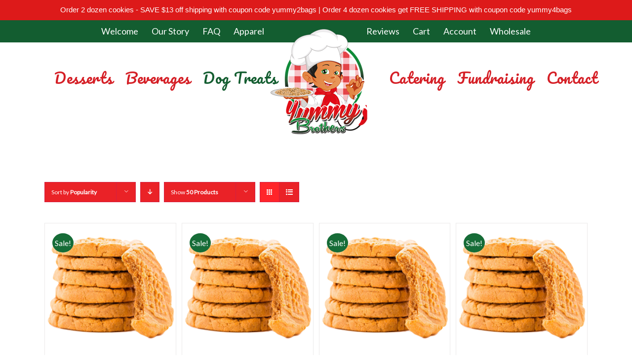

--- FILE ---
content_type: text/html; charset=UTF-8
request_url: https://yummybrothers.com/product-category/yummy-desserts/dog-treats/?product_orderby=popularity
body_size: 17470
content:
<!DOCTYPE html>
<html class="" lang="en-US" prefix="og: http://ogp.me/ns# fb: http://ogp.me/ns/fb#">
<head>
	
	<meta http-equiv="Content-Type" content="text/html; charset=utf-8"/>

	
	<!--[if lte IE 8]>
	<script type="text/javascript" src="https://yummybrothers.com/wp-content/themes/Avada/assets/js/html5shiv.js"></script>

	<![endif]-->

	
	<meta name="viewport" content="width=device-width, initial-scale=1" />
	<title>Dog Treats &#8211; Yummy Brothers</title>
						<script>
							/* You can add more configuration options to webfontloader by previously defining the WebFontConfig with your options */
							if ( typeof WebFontConfig === "undefined" ) {
								WebFontConfig = new Object();
							}
							WebFontConfig['google'] = {families: ['Pacifico:400', 'PT+Sans:400', 'Lato:400', 'Antic+Slab:400&subset=latin']};

							(function() {
								var wf = document.createElement( 'script' );
								wf.src = 'https://ajax.googleapis.com/ajax/libs/webfont/1.5.3/webfont.js';
								wf.type = 'text/javascript';
								wf.async = 'true';
								var s = document.getElementsByTagName( 'script' )[0];
								s.parentNode.insertBefore( wf, s );
							})();
						</script>
						<meta name='robots' content='max-image-preview:large' />
	<style>img:is([sizes="auto" i], [sizes^="auto," i]) { contain-intrinsic-size: 3000px 1500px }</style>
	<script>window._wca = window._wca || [];</script>
<link rel='dns-prefetch' href='//stats.wp.com' />
<link rel='dns-prefetch' href='//secure.gravatar.com' />
<link rel='dns-prefetch' href='//cdn.poynt.net' />
<link rel='dns-prefetch' href='//v0.wordpress.com' />
<link rel="alternate" type="application/rss+xml" title="Yummy Brothers &raquo; Feed" href="https://yummybrothers.com/feed/" />
<link rel="alternate" type="application/rss+xml" title="Yummy Brothers &raquo; Comments Feed" href="https://yummybrothers.com/comments/feed/" />
			<!-- For iPad Retina display -->
			<link rel="apple-touch-icon-precomposed" sizes="144x144" href="">
		<link rel="alternate" type="application/rss+xml" title="Yummy Brothers &raquo; Dog Treats Category Feed" href="https://yummybrothers.com/product-category/yummy-desserts/dog-treats/feed/" />
<script type="text/javascript">
/* <![CDATA[ */
window._wpemojiSettings = {"baseUrl":"https:\/\/s.w.org\/images\/core\/emoji\/16.0.1\/72x72\/","ext":".png","svgUrl":"https:\/\/s.w.org\/images\/core\/emoji\/16.0.1\/svg\/","svgExt":".svg","source":{"concatemoji":"https:\/\/yummybrothers.com\/wp-includes\/js\/wp-emoji-release.min.js?ver=6.8.3"}};
/*! This file is auto-generated */
!function(s,n){var o,i,e;function c(e){try{var t={supportTests:e,timestamp:(new Date).valueOf()};sessionStorage.setItem(o,JSON.stringify(t))}catch(e){}}function p(e,t,n){e.clearRect(0,0,e.canvas.width,e.canvas.height),e.fillText(t,0,0);var t=new Uint32Array(e.getImageData(0,0,e.canvas.width,e.canvas.height).data),a=(e.clearRect(0,0,e.canvas.width,e.canvas.height),e.fillText(n,0,0),new Uint32Array(e.getImageData(0,0,e.canvas.width,e.canvas.height).data));return t.every(function(e,t){return e===a[t]})}function u(e,t){e.clearRect(0,0,e.canvas.width,e.canvas.height),e.fillText(t,0,0);for(var n=e.getImageData(16,16,1,1),a=0;a<n.data.length;a++)if(0!==n.data[a])return!1;return!0}function f(e,t,n,a){switch(t){case"flag":return n(e,"\ud83c\udff3\ufe0f\u200d\u26a7\ufe0f","\ud83c\udff3\ufe0f\u200b\u26a7\ufe0f")?!1:!n(e,"\ud83c\udde8\ud83c\uddf6","\ud83c\udde8\u200b\ud83c\uddf6")&&!n(e,"\ud83c\udff4\udb40\udc67\udb40\udc62\udb40\udc65\udb40\udc6e\udb40\udc67\udb40\udc7f","\ud83c\udff4\u200b\udb40\udc67\u200b\udb40\udc62\u200b\udb40\udc65\u200b\udb40\udc6e\u200b\udb40\udc67\u200b\udb40\udc7f");case"emoji":return!a(e,"\ud83e\udedf")}return!1}function g(e,t,n,a){var r="undefined"!=typeof WorkerGlobalScope&&self instanceof WorkerGlobalScope?new OffscreenCanvas(300,150):s.createElement("canvas"),o=r.getContext("2d",{willReadFrequently:!0}),i=(o.textBaseline="top",o.font="600 32px Arial",{});return e.forEach(function(e){i[e]=t(o,e,n,a)}),i}function t(e){var t=s.createElement("script");t.src=e,t.defer=!0,s.head.appendChild(t)}"undefined"!=typeof Promise&&(o="wpEmojiSettingsSupports",i=["flag","emoji"],n.supports={everything:!0,everythingExceptFlag:!0},e=new Promise(function(e){s.addEventListener("DOMContentLoaded",e,{once:!0})}),new Promise(function(t){var n=function(){try{var e=JSON.parse(sessionStorage.getItem(o));if("object"==typeof e&&"number"==typeof e.timestamp&&(new Date).valueOf()<e.timestamp+604800&&"object"==typeof e.supportTests)return e.supportTests}catch(e){}return null}();if(!n){if("undefined"!=typeof Worker&&"undefined"!=typeof OffscreenCanvas&&"undefined"!=typeof URL&&URL.createObjectURL&&"undefined"!=typeof Blob)try{var e="postMessage("+g.toString()+"("+[JSON.stringify(i),f.toString(),p.toString(),u.toString()].join(",")+"));",a=new Blob([e],{type:"text/javascript"}),r=new Worker(URL.createObjectURL(a),{name:"wpTestEmojiSupports"});return void(r.onmessage=function(e){c(n=e.data),r.terminate(),t(n)})}catch(e){}c(n=g(i,f,p,u))}t(n)}).then(function(e){for(var t in e)n.supports[t]=e[t],n.supports.everything=n.supports.everything&&n.supports[t],"flag"!==t&&(n.supports.everythingExceptFlag=n.supports.everythingExceptFlag&&n.supports[t]);n.supports.everythingExceptFlag=n.supports.everythingExceptFlag&&!n.supports.flag,n.DOMReady=!1,n.readyCallback=function(){n.DOMReady=!0}}).then(function(){return e}).then(function(){var e;n.supports.everything||(n.readyCallback(),(e=n.source||{}).concatemoji?t(e.concatemoji):e.wpemoji&&e.twemoji&&(t(e.twemoji),t(e.wpemoji)))}))}((window,document),window._wpemojiSettings);
/* ]]> */
</script>
<link rel='stylesheet' id='stripe-main-styles-css' href='https://yummybrothers.com/wp-content/mu-plugins/vendor/godaddy/mwc-core/assets/css/stripe-settings.css' type='text/css' media='all' />
<link rel='stylesheet' id='godaddy-payments-payinperson-main-styles-css' href='https://yummybrothers.com/wp-content/mu-plugins/vendor/godaddy/mwc-core/assets/css/pay-in-person-method.css' type='text/css' media='all' />
<link rel='stylesheet' id='wc-blocks-integration-css' href='https://yummybrothers.com/wp-content/plugins/woocommerce-subscriptions/vendor/woocommerce/subscriptions-core/build/index.css?ver=5.1.0' type='text/css' media='all' />
<style id='wp-emoji-styles-inline-css' type='text/css'>

	img.wp-smiley, img.emoji {
		display: inline !important;
		border: none !important;
		box-shadow: none !important;
		height: 1em !important;
		width: 1em !important;
		margin: 0 0.07em !important;
		vertical-align: -0.1em !important;
		background: none !important;
		padding: 0 !important;
	}
</style>
<link rel='stylesheet' id='wp-block-library-css' href='https://yummybrothers.com/wp-includes/css/dist/block-library/style.min.css?ver=6.8.3' type='text/css' media='all' />
<style id='classic-theme-styles-inline-css' type='text/css'>
/*! This file is auto-generated */
.wp-block-button__link{color:#fff;background-color:#32373c;border-radius:9999px;box-shadow:none;text-decoration:none;padding:calc(.667em + 2px) calc(1.333em + 2px);font-size:1.125em}.wp-block-file__button{background:#32373c;color:#fff;text-decoration:none}
</style>
<link rel='stylesheet' id='mediaelement-css' href='https://yummybrothers.com/wp-includes/js/mediaelement/mediaelementplayer-legacy.min.css?ver=4.2.17' type='text/css' media='all' />
<link rel='stylesheet' id='wp-mediaelement-css' href='https://yummybrothers.com/wp-includes/js/mediaelement/wp-mediaelement.min.css?ver=6.8.3' type='text/css' media='all' />
<style id='jetpack-sharing-buttons-style-inline-css' type='text/css'>
.jetpack-sharing-buttons__services-list{display:flex;flex-direction:row;flex-wrap:wrap;gap:0;list-style-type:none;margin:5px;padding:0}.jetpack-sharing-buttons__services-list.has-small-icon-size{font-size:12px}.jetpack-sharing-buttons__services-list.has-normal-icon-size{font-size:16px}.jetpack-sharing-buttons__services-list.has-large-icon-size{font-size:24px}.jetpack-sharing-buttons__services-list.has-huge-icon-size{font-size:36px}@media print{.jetpack-sharing-buttons__services-list{display:none!important}}.editor-styles-wrapper .wp-block-jetpack-sharing-buttons{gap:0;padding-inline-start:0}ul.jetpack-sharing-buttons__services-list.has-background{padding:1.25em 2.375em}
</style>
<style id='global-styles-inline-css' type='text/css'>
:root{--wp--preset--aspect-ratio--square: 1;--wp--preset--aspect-ratio--4-3: 4/3;--wp--preset--aspect-ratio--3-4: 3/4;--wp--preset--aspect-ratio--3-2: 3/2;--wp--preset--aspect-ratio--2-3: 2/3;--wp--preset--aspect-ratio--16-9: 16/9;--wp--preset--aspect-ratio--9-16: 9/16;--wp--preset--color--black: #000000;--wp--preset--color--cyan-bluish-gray: #abb8c3;--wp--preset--color--white: #ffffff;--wp--preset--color--pale-pink: #f78da7;--wp--preset--color--vivid-red: #cf2e2e;--wp--preset--color--luminous-vivid-orange: #ff6900;--wp--preset--color--luminous-vivid-amber: #fcb900;--wp--preset--color--light-green-cyan: #7bdcb5;--wp--preset--color--vivid-green-cyan: #00d084;--wp--preset--color--pale-cyan-blue: #8ed1fc;--wp--preset--color--vivid-cyan-blue: #0693e3;--wp--preset--color--vivid-purple: #9b51e0;--wp--preset--gradient--vivid-cyan-blue-to-vivid-purple: linear-gradient(135deg,rgba(6,147,227,1) 0%,rgb(155,81,224) 100%);--wp--preset--gradient--light-green-cyan-to-vivid-green-cyan: linear-gradient(135deg,rgb(122,220,180) 0%,rgb(0,208,130) 100%);--wp--preset--gradient--luminous-vivid-amber-to-luminous-vivid-orange: linear-gradient(135deg,rgba(252,185,0,1) 0%,rgba(255,105,0,1) 100%);--wp--preset--gradient--luminous-vivid-orange-to-vivid-red: linear-gradient(135deg,rgba(255,105,0,1) 0%,rgb(207,46,46) 100%);--wp--preset--gradient--very-light-gray-to-cyan-bluish-gray: linear-gradient(135deg,rgb(238,238,238) 0%,rgb(169,184,195) 100%);--wp--preset--gradient--cool-to-warm-spectrum: linear-gradient(135deg,rgb(74,234,220) 0%,rgb(151,120,209) 20%,rgb(207,42,186) 40%,rgb(238,44,130) 60%,rgb(251,105,98) 80%,rgb(254,248,76) 100%);--wp--preset--gradient--blush-light-purple: linear-gradient(135deg,rgb(255,206,236) 0%,rgb(152,150,240) 100%);--wp--preset--gradient--blush-bordeaux: linear-gradient(135deg,rgb(254,205,165) 0%,rgb(254,45,45) 50%,rgb(107,0,62) 100%);--wp--preset--gradient--luminous-dusk: linear-gradient(135deg,rgb(255,203,112) 0%,rgb(199,81,192) 50%,rgb(65,88,208) 100%);--wp--preset--gradient--pale-ocean: linear-gradient(135deg,rgb(255,245,203) 0%,rgb(182,227,212) 50%,rgb(51,167,181) 100%);--wp--preset--gradient--electric-grass: linear-gradient(135deg,rgb(202,248,128) 0%,rgb(113,206,126) 100%);--wp--preset--gradient--midnight: linear-gradient(135deg,rgb(2,3,129) 0%,rgb(40,116,252) 100%);--wp--preset--font-size--small: 13px;--wp--preset--font-size--medium: 20px;--wp--preset--font-size--large: 36px;--wp--preset--font-size--x-large: 42px;--wp--preset--spacing--20: 0.44rem;--wp--preset--spacing--30: 0.67rem;--wp--preset--spacing--40: 1rem;--wp--preset--spacing--50: 1.5rem;--wp--preset--spacing--60: 2.25rem;--wp--preset--spacing--70: 3.38rem;--wp--preset--spacing--80: 5.06rem;--wp--preset--shadow--natural: 6px 6px 9px rgba(0, 0, 0, 0.2);--wp--preset--shadow--deep: 12px 12px 50px rgba(0, 0, 0, 0.4);--wp--preset--shadow--sharp: 6px 6px 0px rgba(0, 0, 0, 0.2);--wp--preset--shadow--outlined: 6px 6px 0px -3px rgba(255, 255, 255, 1), 6px 6px rgba(0, 0, 0, 1);--wp--preset--shadow--crisp: 6px 6px 0px rgba(0, 0, 0, 1);}:where(.is-layout-flex){gap: 0.5em;}:where(.is-layout-grid){gap: 0.5em;}body .is-layout-flex{display: flex;}.is-layout-flex{flex-wrap: wrap;align-items: center;}.is-layout-flex > :is(*, div){margin: 0;}body .is-layout-grid{display: grid;}.is-layout-grid > :is(*, div){margin: 0;}:where(.wp-block-columns.is-layout-flex){gap: 2em;}:where(.wp-block-columns.is-layout-grid){gap: 2em;}:where(.wp-block-post-template.is-layout-flex){gap: 1.25em;}:where(.wp-block-post-template.is-layout-grid){gap: 1.25em;}.has-black-color{color: var(--wp--preset--color--black) !important;}.has-cyan-bluish-gray-color{color: var(--wp--preset--color--cyan-bluish-gray) !important;}.has-white-color{color: var(--wp--preset--color--white) !important;}.has-pale-pink-color{color: var(--wp--preset--color--pale-pink) !important;}.has-vivid-red-color{color: var(--wp--preset--color--vivid-red) !important;}.has-luminous-vivid-orange-color{color: var(--wp--preset--color--luminous-vivid-orange) !important;}.has-luminous-vivid-amber-color{color: var(--wp--preset--color--luminous-vivid-amber) !important;}.has-light-green-cyan-color{color: var(--wp--preset--color--light-green-cyan) !important;}.has-vivid-green-cyan-color{color: var(--wp--preset--color--vivid-green-cyan) !important;}.has-pale-cyan-blue-color{color: var(--wp--preset--color--pale-cyan-blue) !important;}.has-vivid-cyan-blue-color{color: var(--wp--preset--color--vivid-cyan-blue) !important;}.has-vivid-purple-color{color: var(--wp--preset--color--vivid-purple) !important;}.has-black-background-color{background-color: var(--wp--preset--color--black) !important;}.has-cyan-bluish-gray-background-color{background-color: var(--wp--preset--color--cyan-bluish-gray) !important;}.has-white-background-color{background-color: var(--wp--preset--color--white) !important;}.has-pale-pink-background-color{background-color: var(--wp--preset--color--pale-pink) !important;}.has-vivid-red-background-color{background-color: var(--wp--preset--color--vivid-red) !important;}.has-luminous-vivid-orange-background-color{background-color: var(--wp--preset--color--luminous-vivid-orange) !important;}.has-luminous-vivid-amber-background-color{background-color: var(--wp--preset--color--luminous-vivid-amber) !important;}.has-light-green-cyan-background-color{background-color: var(--wp--preset--color--light-green-cyan) !important;}.has-vivid-green-cyan-background-color{background-color: var(--wp--preset--color--vivid-green-cyan) !important;}.has-pale-cyan-blue-background-color{background-color: var(--wp--preset--color--pale-cyan-blue) !important;}.has-vivid-cyan-blue-background-color{background-color: var(--wp--preset--color--vivid-cyan-blue) !important;}.has-vivid-purple-background-color{background-color: var(--wp--preset--color--vivid-purple) !important;}.has-black-border-color{border-color: var(--wp--preset--color--black) !important;}.has-cyan-bluish-gray-border-color{border-color: var(--wp--preset--color--cyan-bluish-gray) !important;}.has-white-border-color{border-color: var(--wp--preset--color--white) !important;}.has-pale-pink-border-color{border-color: var(--wp--preset--color--pale-pink) !important;}.has-vivid-red-border-color{border-color: var(--wp--preset--color--vivid-red) !important;}.has-luminous-vivid-orange-border-color{border-color: var(--wp--preset--color--luminous-vivid-orange) !important;}.has-luminous-vivid-amber-border-color{border-color: var(--wp--preset--color--luminous-vivid-amber) !important;}.has-light-green-cyan-border-color{border-color: var(--wp--preset--color--light-green-cyan) !important;}.has-vivid-green-cyan-border-color{border-color: var(--wp--preset--color--vivid-green-cyan) !important;}.has-pale-cyan-blue-border-color{border-color: var(--wp--preset--color--pale-cyan-blue) !important;}.has-vivid-cyan-blue-border-color{border-color: var(--wp--preset--color--vivid-cyan-blue) !important;}.has-vivid-purple-border-color{border-color: var(--wp--preset--color--vivid-purple) !important;}.has-vivid-cyan-blue-to-vivid-purple-gradient-background{background: var(--wp--preset--gradient--vivid-cyan-blue-to-vivid-purple) !important;}.has-light-green-cyan-to-vivid-green-cyan-gradient-background{background: var(--wp--preset--gradient--light-green-cyan-to-vivid-green-cyan) !important;}.has-luminous-vivid-amber-to-luminous-vivid-orange-gradient-background{background: var(--wp--preset--gradient--luminous-vivid-amber-to-luminous-vivid-orange) !important;}.has-luminous-vivid-orange-to-vivid-red-gradient-background{background: var(--wp--preset--gradient--luminous-vivid-orange-to-vivid-red) !important;}.has-very-light-gray-to-cyan-bluish-gray-gradient-background{background: var(--wp--preset--gradient--very-light-gray-to-cyan-bluish-gray) !important;}.has-cool-to-warm-spectrum-gradient-background{background: var(--wp--preset--gradient--cool-to-warm-spectrum) !important;}.has-blush-light-purple-gradient-background{background: var(--wp--preset--gradient--blush-light-purple) !important;}.has-blush-bordeaux-gradient-background{background: var(--wp--preset--gradient--blush-bordeaux) !important;}.has-luminous-dusk-gradient-background{background: var(--wp--preset--gradient--luminous-dusk) !important;}.has-pale-ocean-gradient-background{background: var(--wp--preset--gradient--pale-ocean) !important;}.has-electric-grass-gradient-background{background: var(--wp--preset--gradient--electric-grass) !important;}.has-midnight-gradient-background{background: var(--wp--preset--gradient--midnight) !important;}.has-small-font-size{font-size: var(--wp--preset--font-size--small) !important;}.has-medium-font-size{font-size: var(--wp--preset--font-size--medium) !important;}.has-large-font-size{font-size: var(--wp--preset--font-size--large) !important;}.has-x-large-font-size{font-size: var(--wp--preset--font-size--x-large) !important;}
:where(.wp-block-post-template.is-layout-flex){gap: 1.25em;}:where(.wp-block-post-template.is-layout-grid){gap: 1.25em;}
:where(.wp-block-columns.is-layout-flex){gap: 2em;}:where(.wp-block-columns.is-layout-grid){gap: 2em;}
:root :where(.wp-block-pullquote){font-size: 1.5em;line-height: 1.6;}
</style>
<link rel='stylesheet' id='edsanimate-animo-css-css' href='https://yummybrothers.com/wp-content/plugins/animate-it/assets/css/animate-animo.css?ver=6.8.3' type='text/css' media='all' />
<link rel='stylesheet' id='contact-form-7-css' href='https://yummybrothers.com/wp-content/plugins/contact-form-7/includes/css/styles.css?ver=6.1.3' type='text/css' media='all' />
<link rel='stylesheet' id='rs-plugin-settings-css' href='https://yummybrothers.com/wp-content/plugins/revslider/public/assets/css/rs6.css?ver=6.0.9' type='text/css' media='all' />
<style id='rs-plugin-settings-inline-css' type='text/css'>
#rs-demo-id {}
</style>
<link rel='stylesheet' id='topbar-css' href='https://yummybrothers.com/wp-content/plugins/top-bar/inc/../css/topbar_style.css?ver=6.8.3' type='text/css' media='all' />
<style id='woocommerce-inline-inline-css' type='text/css'>
.woocommerce form .form-row .required { visibility: visible; }
</style>
<link rel='stylesheet' id='brands-styles-css' href='https://yummybrothers.com/wp-content/plugins/woocommerce/assets/css/brands.css?ver=10.3.5' type='text/css' media='all' />
<link rel='stylesheet' id='avada-stylesheet-css' href='https://yummybrothers.com/wp-content/themes/Avada/style.css?ver=4.0.3' type='text/css' media='all' />
<!--[if lte IE 9]>
<link rel='stylesheet' id='avada-shortcodes-css' href='https://yummybrothers.com/wp-content/themes/Avada/shortcodes.css?ver=4.0.3' type='text/css' media='all' />
<![endif]-->
<link rel='stylesheet' id='fontawesome-css' href='https://yummybrothers.com/wp-content/themes/Avada/assets/fonts/fontawesome/font-awesome.css?ver=4.0.3' type='text/css' media='all' />
<!--[if lte IE 9]>
<link rel='stylesheet' id='avada-IE-fontawesome-css' href='https://yummybrothers.com/wp-content/themes/Avada/assets/fonts/fontawesome/font-awesome.css?ver=4.0.3' type='text/css' media='all' />
<![endif]-->
<!--[if lte IE 8]>
<link rel='stylesheet' id='avada-IE8-css' href='https://yummybrothers.com/wp-content/themes/Avada/assets/css/ie8.css?ver=4.0.3' type='text/css' media='all' />
<![endif]-->
<!--[if IE]>
<link rel='stylesheet' id='avada-IE-css' href='https://yummybrothers.com/wp-content/themes/Avada/assets/css/ie.css?ver=4.0.3' type='text/css' media='all' />
<![endif]-->
<link rel='stylesheet' id='avada-iLightbox-css' href='https://yummybrothers.com/wp-content/themes/Avada/ilightbox.css?ver=4.0.3' type='text/css' media='all' />
<link rel='stylesheet' id='avada-animations-css' href='https://yummybrothers.com/wp-content/themes/Avada/animations.css?ver=4.0.3' type='text/css' media='all' />
<link rel='stylesheet' id='avada-woocommerce-css' href='https://yummybrothers.com/wp-content/themes/Avada/assets/css/woocommerce.css?ver=4.0.3' type='text/css' media='all' />
<link rel='stylesheet' id='dashicons-css' href='https://yummybrothers.com/wp-includes/css/dashicons.min.css?ver=6.8.3' type='text/css' media='all' />
<style id='dashicons-inline-css' type='text/css'>
[data-font="Dashicons"]:before {font-family: 'Dashicons' !important;content: attr(data-icon) !important;speak: none !important;font-weight: normal !important;font-variant: normal !important;text-transform: none !important;line-height: 1 !important;font-style: normal !important;-webkit-font-smoothing: antialiased !important;-moz-osx-font-smoothing: grayscale !important;}
</style>
<link rel='stylesheet' id='thwepof-public-style-css' href='https://yummybrothers.com/wp-content/plugins/woo-extra-product-options/public/assets/css/thwepof-public.min.css?ver=6.8.3' type='text/css' media='all' />
<link rel='stylesheet' id='jquery-ui-style-css' href='https://yummybrothers.com/wp-content/plugins/woo-extra-product-options/public/assets/css/jquery-ui/jquery-ui.css?ver=6.8.3' type='text/css' media='all' />
<link rel='stylesheet' id='jquery-timepicker-css' href='https://yummybrothers.com/wp-content/plugins/woo-extra-product-options/public/assets/js/timepicker/jquery.timepicker.css?ver=6.8.3' type='text/css' media='all' />
<link rel='stylesheet' id='mwc-payments-payment-form-css' href='https://yummybrothers.com/wp-content/mu-plugins/vendor/godaddy/mwc-core/assets/css/payment-form.css' type='text/css' media='all' />
<link rel='stylesheet' id='datetime-picker-css' href='https://yummybrothers.com/wp-content/plugins/woocommerce-conditional-checkout-fields/css/vendor/datetimepicker/default.css?ver=6.8.3' type='text/css' media='all' />
<link rel='stylesheet' id='datetime-picker-date-css' href='https://yummybrothers.com/wp-content/plugins/woocommerce-conditional-checkout-fields/css/vendor/datetimepicker/default.date.css?ver=6.8.3' type='text/css' media='all' />
<link rel='stylesheet' id='datetime-picker-time-css' href='https://yummybrothers.com/wp-content/plugins/woocommerce-conditional-checkout-fields/css/vendor/datetimepicker/default.time.css?ver=6.8.3' type='text/css' media='all' />
<link rel='stylesheet' id='wcccf-form-ui-managment-css' href='https://yummybrothers.com/wp-content/plugins/woocommerce-conditional-checkout-fields/css/form-ui-managment.css?ver=6.8.3' type='text/css' media='all' />
<link rel='stylesheet' id='avada-dynamic-css-css' href='//yummybrothers.com/wp-content/uploads/avada-styles/avada-global.css?timestamp=1708202063&#038;ver=6.8.3' type='text/css' media='all' />
<script type="text/javascript" src="https://yummybrothers.com/wp-includes/js/jquery/jquery.min.js?ver=3.7.1" id="jquery-core-js"></script>
<script type="text/javascript" src="https://yummybrothers.com/wp-includes/js/jquery/jquery-migrate.min.js?ver=3.4.1" id="jquery-migrate-js"></script>
<script type="text/javascript" src="https://yummybrothers.com/wp-content/plugins/revslider/public/assets/js/revolution.tools.min.js?ver=6.0" id="tp-tools-js"></script>
<script type="text/javascript" src="https://yummybrothers.com/wp-content/plugins/revslider/public/assets/js/rs6.min.js?ver=6.0.9" id="revmin-js"></script>
<script type="text/javascript" id="topbar_frontjs-js-extra">
/* <![CDATA[ */
var tpbr_settings = {"fixed":"fixed","user_who":"notloggedin","guests_or_users":"all","message":"Order 2 dozen cookies - SAVE $13 off shipping with coupon code yummy2bags  | Order 4 dozen cookies get FREE SHIPPING with coupon code yummy4bags","status":"active","yn_button":"nobutton","color":"#dd1a1a","button_text":"","button_url":"","button_behavior":"samewindow","is_admin_bar":"no","detect_sticky":"0"};
/* ]]> */
</script>
<script type="text/javascript" src="https://yummybrothers.com/wp-content/plugins/top-bar/inc/../js/tpbr_front.min.js?ver=6.8.3" id="topbar_frontjs-js"></script>
<script type="text/javascript" src="https://yummybrothers.com/wp-content/plugins/woocommerce/assets/js/jquery-blockui/jquery.blockUI.min.js?ver=2.7.0-wc.10.3.5" id="wc-jquery-blockui-js" defer="defer" data-wp-strategy="defer"></script>
<script type="text/javascript" id="wc-add-to-cart-js-extra">
/* <![CDATA[ */
var wc_add_to_cart_params = {"ajax_url":"\/wp-admin\/admin-ajax.php","wc_ajax_url":"\/?wc-ajax=%%endpoint%%","i18n_view_cart":"View cart","cart_url":"https:\/\/yummybrothers.com\/cart\/","is_cart":"","cart_redirect_after_add":"no"};
/* ]]> */
</script>
<script type="text/javascript" src="https://yummybrothers.com/wp-content/plugins/woocommerce/assets/js/frontend/add-to-cart.min.js?ver=10.3.5" id="wc-add-to-cart-js" defer="defer" data-wp-strategy="defer"></script>
<script type="text/javascript" src="https://yummybrothers.com/wp-content/plugins/woocommerce/assets/js/js-cookie/js.cookie.min.js?ver=2.1.4-wc.10.3.5" id="wc-js-cookie-js" defer="defer" data-wp-strategy="defer"></script>
<script type="text/javascript" id="woocommerce-js-extra">
/* <![CDATA[ */
var woocommerce_params = {"ajax_url":"\/wp-admin\/admin-ajax.php","wc_ajax_url":"\/?wc-ajax=%%endpoint%%","i18n_password_show":"Show password","i18n_password_hide":"Hide password"};
/* ]]> */
</script>
<script type="text/javascript" src="https://yummybrothers.com/wp-content/plugins/woocommerce/assets/js/frontend/woocommerce.min.js?ver=10.3.5" id="woocommerce-js" defer="defer" data-wp-strategy="defer"></script>
<script type="text/javascript" src="https://stats.wp.com/s-202547.js" id="woocommerce-analytics-js" defer="defer" data-wp-strategy="defer"></script>
<script type="text/javascript" src="https://cdn.poynt.net/collect.js" id="poynt-collect-sdk-js"></script>
<script type="text/javascript" id="mwc-payments-poynt-payment-form-js-extra">
/* <![CDATA[ */
var poyntPaymentFormI18n = {"errorMessages":{"genericError":"An error occurred, please try again or try an alternate form of payment.","missingCardDetails":"Missing card details.","missingBillingDetails":"Missing billing details."}};
/* ]]> */
</script>
<script type="text/javascript" src="https://yummybrothers.com/wp-content/mu-plugins/vendor/godaddy/mwc-core/assets/js/payments/frontend/poynt.js" id="mwc-payments-poynt-payment-form-js"></script>
<script type="text/javascript" src="https://yummybrothers.com/wp-content/plugins/woocommerce-conditional-checkout-fields/js/vendor/datetimepicker/picker.js?ver=6.8.3" id="datetime-picker-js"></script>
<script type="text/javascript" src="https://yummybrothers.com/wp-content/plugins/woocommerce-conditional-checkout-fields/js/vendor/datetimepicker/picker.date.js?ver=6.8.3" id="datetime-picker-date-js"></script>
<script type="text/javascript" src="https://yummybrothers.com/wp-content/plugins/woocommerce-conditional-checkout-fields/js/vendor/datetimepicker/picker.time.js?ver=6.8.3" id="datetime-picker-time-js"></script>
<script type="text/javascript" id="wcccf-fields-js-managment-js-extra">
/* <![CDATA[ */
var wcccf_options = {"ajaxurl":"https:\/\/yummybrothers.com\/wp-admin\/admin-ajax.php","is_checkout_page":"true","country_loader_path":"https:\/\/yummybrothers.com\/wp-content\/plugins\/woocommerce-conditional-checkout-fields\/img\/horizontal-loader.gif","date_format":"yyyy-mm-dd","time_format":"HH:i"};
var wcccf_options = {"ajaxurl":"https:\/\/yummybrothers.com\/wp-admin\/admin-ajax.php","is_checkout_page":"true","country_loader_path":"https:\/\/yummybrothers.com\/wp-content\/plugins\/woocommerce-conditional-checkout-fields\/img\/horizontal-loader.gif","date_format":"yyyy-mm-dd","time_format":"HH:i"};
/* ]]> */
</script>
<script type="text/javascript" src="https://yummybrothers.com/wp-content/plugins/woocommerce-conditional-checkout-fields/js/form-fields-managment.js?ver=6.8.3" id="wcccf-fields-js-managment-js"></script>
<script type="text/javascript" id="wcccf-checkout-page-js-extra">
/* <![CDATA[ */
var wcccf_checkout_page = {"disable_checkout_sort_and_hide":"no"};
var wcccf_checkout_page = {"disable_checkout_sort_and_hide":"no"};
/* ]]> */
</script>
<script type="text/javascript" src="https://yummybrothers.com/wp-content/plugins/woocommerce-conditional-checkout-fields/js/frontend-checkout-page.js?ver=6.8.3" id="wcccf-checkout-page-js"></script>
<script type="text/javascript" id="wcccf-file-upload-manager-js-extra">
/* <![CDATA[ */
var wcccf_file_uploader_manager = {"ajaxurl":"https:\/\/yummybrothers.com\/wp-admin\/admin-ajax.php","delete_message":"deleting","size_error_message":"File too big. Max allowed size (MB): ","required_files_message":"Please upload all the required files"};
var wcccf_file_uploader_manager = {"ajaxurl":"https:\/\/yummybrothers.com\/wp-admin\/admin-ajax.php","delete_message":"deleting","size_error_message":"File too big. Max allowed size (MB): ","required_files_message":"Please upload all the required files"};
/* ]]> */
</script>
<script type="text/javascript" src="https://yummybrothers.com/wp-content/plugins/woocommerce-conditional-checkout-fields/js/file-upload-manager.js?ver=6.8.3" id="wcccf-file-upload-manager-js"></script>
<script type="text/javascript" src="https://yummybrothers.com/wp-content/plugins/woocommerce-conditional-checkout-fields/js/file-uploader.js?ver=6.8.3" id="wcccf-file-uploader-js"></script>
<link rel="https://api.w.org/" href="https://yummybrothers.com/wp-json/" /><link rel="alternate" title="JSON" type="application/json" href="https://yummybrothers.com/wp-json/wp/v2/product_cat/28" /><link rel="EditURI" type="application/rsd+xml" title="RSD" href="https://yummybrothers.com/xmlrpc.php?rsd" />
<meta name="generator" content="WordPress 6.8.3" />
<meta name="generator" content="WooCommerce 10.3.5" />
	<style>img#wpstats{display:none}</style>
		<!-- Google site verification - Google for WooCommerce -->
<meta name="google-site-verification" content="KpJPZmukIpqSwsj5PzIPvGmglWzYdsGLgmi_OlAwW8M" />
	<noscript><style>.woocommerce-product-gallery{ opacity: 1 !important; }</style></noscript>
	<style type="text/css">.recentcomments a{display:inline !important;padding:0 !important;margin:0 !important;}</style>			<script  type="text/javascript">
				!function(f,b,e,v,n,t,s){if(f.fbq)return;n=f.fbq=function(){n.callMethod?
					n.callMethod.apply(n,arguments):n.queue.push(arguments)};if(!f._fbq)f._fbq=n;
					n.push=n;n.loaded=!0;n.version='2.0';n.queue=[];t=b.createElement(e);t.async=!0;
					t.src=v;s=b.getElementsByTagName(e)[0];s.parentNode.insertBefore(t,s)}(window,
					document,'script','https://connect.facebook.net/en_US/fbevents.js');
			</script>
			<!-- WooCommerce Facebook Integration Begin -->
			<script  type="text/javascript">

				fbq('init', '1190870504435269', {}, {
    "agent": "woocommerce_0-10.3.5-3.5.13"
});

				document.addEventListener( 'DOMContentLoaded', function() {
					// Insert placeholder for events injected when a product is added to the cart through AJAX.
					document.body.insertAdjacentHTML( 'beforeend', '<div class=\"wc-facebook-pixel-event-placeholder\"></div>' );
				}, false );

			</script>
			<!-- WooCommerce Facebook Integration End -->
			<!--[if IE 9]> <script>var _fusionParallaxIE9 = true;</script> <![endif]--><meta name="generator" content="Powered by Slider Revolution 6.0.9 - responsive, Mobile-Friendly Slider Plugin for WordPress with comfortable drag and drop interface." />

<!-- Jetpack Open Graph Tags -->
<meta property="og:type" content="website" />
<meta property="og:title" content="Dog Treats &#8211; Yummy Brothers" />
<meta property="og:url" content="https://yummybrothers.com/product-category/yummy-desserts/dog-treats/" />
<meta property="og:site_name" content="Yummy Brothers" />
<meta property="og:image" content="https://yummybrothers.com/wp-content/uploads/2020/04/cropped-5th-e1586318081540-1.png" />
<meta property="og:image:width" content="512" />
<meta property="og:image:height" content="512" />
<meta property="og:image:alt" content="" />
<meta property="og:locale" content="en_US" />

<!-- End Jetpack Open Graph Tags -->
<link rel="icon" href="https://yummybrothers.com/wp-content/uploads/2020/04/cropped-5th-e1586318081540-1-32x32.png" sizes="32x32" />
<link rel="icon" href="https://yummybrothers.com/wp-content/uploads/2020/04/cropped-5th-e1586318081540-1-192x192.png" sizes="192x192" />
<link rel="apple-touch-icon" href="https://yummybrothers.com/wp-content/uploads/2020/04/cropped-5th-e1586318081540-1-180x180.png" />
<meta name="msapplication-TileImage" content="https://yummybrothers.com/wp-content/uploads/2020/04/cropped-5th-e1586318081540-1-270x270.png" />
<script type="text/javascript">function setREVStartSize(a){try{var b,c=document.getElementById(a.c).parentNode.offsetWidth;if(c=0===c||isNaN(c)?window.innerWidth:c,a.tabw=void 0===a.tabw?0:parseInt(a.tabw),a.thumbw=void 0===a.thumbw?0:parseInt(a.thumbw),a.tabh=void 0===a.tabh?0:parseInt(a.tabh),a.thumbh=void 0===a.thumbh?0:parseInt(a.thumbh),a.tabhide=void 0===a.tabhide?0:parseInt(a.tabhide),a.thumbhide=void 0===a.thumbhide?0:parseInt(a.thumbhide),a.mh=void 0===a.mh||""==a.mh?0:a.mh,"fullscreen"===a.layout||"fullscreen"===a.l)b=Math.max(a.mh,window.innerHeight);else{for(var d in a.gw=Array.isArray(a.gw)?a.gw:[a.gw],a.rl)(void 0===a.gw[d]||0===a.gw[d])&&(a.gw[d]=a.gw[d-1]);for(var d in a.gh=void 0===a.el||""===a.el||Array.isArray(a.el)&&0==a.el.length?a.gh:a.el,a.gh=Array.isArray(a.gh)?a.gh:[a.gh],a.rl)(void 0===a.gh[d]||0===a.gh[d])&&(a.gh[d]=a.gh[d-1]);var e,f=Array(a.rl.length),g=0;for(var d in a.tabw=a.tabhide>=c?0:a.tabw,a.thumbw=a.thumbhide>=c?0:a.thumbw,a.tabh=a.tabhide>=c?0:a.tabh,a.thumbh=a.thumbhide>=c?0:a.thumbh,a.rl)f[d]=a.rl[d]<window.innerWidth?0:a.rl[d];for(var d in e=f[0],f)e>f[d]&&0<f[d]&&(e=f[d],g=d);var h=c>a.gw[g]+a.tabw+a.thumbw?1:(c-(a.tabw+a.thumbw))/a.gw[g];b=a.gh[g]*h+(a.tabh+a.thumbh)}void 0===window.rs_init_css&&(window.rs_init_css=document.head.appendChild(document.createElement("style"))),document.getElementById(a.c).height=b,window.rs_init_css.innerHTML+="#"+a.c+"_wrapper { height: "+b+"px }"}catch(a){console.log("Failure at Presize of Slider:"+a)}};</script>

	
	<!--[if lte IE 8]>
	<script type="text/javascript">
	jQuery(document).ready(function() {
	var imgs, i, w;
	var imgs = document.getElementsByTagName( 'img' );
	for( i = 0; i < imgs.length; i++ ) {
		w = imgs[i].getAttribute( 'width' );
		imgs[i].removeAttribute( 'width' );
		imgs[i].removeAttribute( 'height' );
	}
	});
	</script>

	<script src="https://yummybrothers.com/wp-content/themes/Avada/assets/js/excanvas.js"></script>

	<![endif]-->

	<!--[if lte IE 9]>
	<script type="text/javascript">
	jQuery(document).ready(function() {

	// Combine inline styles for body tag
	jQuery('body').each( function() {
		var combined_styles = '<style type="text/css">';

		jQuery( this ).find( 'style' ).each( function() {
			combined_styles += jQuery(this).html();
			jQuery(this).remove();
		});

		combined_styles += '</style>';

		jQuery( this ).prepend( combined_styles );
	});
	});
	</script>

	<![endif]-->

	<script type="text/javascript">
		var doc = document.documentElement;
		doc.setAttribute('data-useragent', navigator.userAgent);
	</script>

	
	<script src="https://kit.fontawesome.com/f568b4a845.js" crossorigin="anonymous"></script></head>
<body class="archive tax-product_cat term-dog-treats term-28 wp-theme-Avada theme-Avada woocommerce woocommerce-page woocommerce-no-js fusion-body no-tablet-sticky-header no-mobile-sticky-header no-mobile-slidingbar no-mobile-totop mobile-logo-pos-center layout-wide-mode menu-text-align-center fusion-woo-product-design-classic mobile-menu-design-modern fusion-image-hovers fusion-show-pagination-text">
				<div id="wrapper" class="">
		<div id="home" style="position:relative;top:1px;"></div>
				
		
			<div class="fusion-header-wrapper">
				<div class="fusion-header-v5 fusion-logo-center fusion-sticky-menu- fusion-sticky-logo- fusion-mobile-logo- fusion-mobile-menu-design-modern fusion-sticky-menu-only fusion-header-menu-align-center">
					
<div class="fusion-secondary-header">
	<div class="fusion-row">
					<div class="fusion-alignleft"><div class="fusion-secondary-menu"><ul id="menu-top-menu" class="menu"><li  id="menu-item-40"  class="menu-item menu-item-type-post_type menu-item-object-page menu-item-home menu-item-40"  ><a  href="https://yummybrothers.com/"><span class="menu-text">Welcome</span></a></li><li  id="menu-item-42"  class="menu-item menu-item-type-post_type menu-item-object-page menu-item-42"  ><a  href="https://yummybrothers.com/our-story/"><span class="menu-text">Our Story</span></a></li><li  id="menu-item-41"  class="menu-item menu-item-type-post_type menu-item-object-page menu-item-41"  ><a  href="https://yummybrothers.com/faq/"><span class="menu-text">FAQ</span></a></li><li  id="menu-item-1360"  class="menu-item menu-item-type-taxonomy menu-item-object-product_cat menu-item-has-children menu-item-1360 fusion-dropdown-menu"  ><a  href="https://yummybrothers.com/product-category/apparel/"><span class="menu-text">Apparel</span></a><ul class="sub-menu"><li  id="menu-item-1361"  class="menu-item menu-item-type-taxonomy menu-item-object-product_cat menu-item-1361 fusion-dropdown-submenu"  ><a  href="https://yummybrothers.com/product-category/kitchen-linens/aprons/"><span class="">Aprons</span></a></li><li  id="menu-item-1362"  class="menu-item menu-item-type-taxonomy menu-item-object-product_cat menu-item-1362 fusion-dropdown-submenu"  ><a  href="https://yummybrothers.com/product-category/apparel/headwear/"><span class="">Headwear</span></a></li><li  id="menu-item-1370"  class="menu-item menu-item-type-taxonomy menu-item-object-product_cat menu-item-1370 fusion-dropdown-submenu"  ><a  href="https://yummybrothers.com/product-category/apparel/tshirts/"><span class="">Gear</span></a></li></ul></li><li  id="menu-item-1272"  class="menu-item menu-item-type-post_type menu-item-object-page menu-item-1272"  ><a  href="https://yummybrothers.com/yummy-reviews/"><span class="menu-text">Reviews</span></a></li><li  id="menu-item-151"  class="menu-item menu-item-type-post_type menu-item-object-page menu-item-151"  ><a  href="https://yummybrothers.com/cart/"><span class="menu-text"><i class="fa-solid fa-cart-shopping"></i> Cart</span></a></li><li  id="menu-item-2104"  class="menu-item menu-item-type-post_type menu-item-object-page menu-item-2104"  ><a  href="https://yummybrothers.com/account/"><span class="menu-text">Account</span></a></li><li  id="menu-item-783"  class="menu-item menu-item-type-post_type menu-item-object-page menu-item-783"  ><a  href="https://yummybrothers.com/wholesale/"><span class="menu-text">Wholesale</span></a></li></ul></div><div class="fusion-mobile-nav-holder"></div></div>
					</div>
</div>
<div class="fusion-header-sticky-height"></div>
<div class="fusion-sticky-header-wrapper"> <!-- start fusion sticky header wrapper -->
	<div class="fusion-header">
		<div class="fusion-row">
			<div class="fusion-logo" data-margin-top="20px" data-margin-bottom="10px" data-margin-left="10px" data-margin-right="0px">
				<a class="fusion-logo-link" href="https://yummybrothers.com">
						<img src="//yummybrothers.com/wp-content/uploads/2021/11/l3.png" width="258" height="251" alt="Yummy Brothers" class="fusion-logo-1x fusion-standard-logo" />

							<img src="//yummybrothers.com/wp-content/uploads/2021/11/l3.png" width="258" height="251" alt="Yummy Brothers" class="fusion-standard-logo fusion-logo-2x" />
			
			<!-- mobile logo -->
			
			<!-- sticky header logo -->
					</a>
		</div>
					<div class="fusion-mobile-menu-icons">
							<a href="#" class="fusion-icon fusion-icon-bars"></a>
		
		
			</div>
		</div>
	</div>
	<div class="fusion-secondary-main-menu">
		<div class="fusion-row">
			<div class="fusion-main-menu"><ul id="menu-main-menu" class="fusion-menu"><li  id="menu-item-31"  class="menu-item menu-item-type-taxonomy menu-item-object-product_cat current-product_cat-ancestor current-product_cat-parent menu-item-has-children menu-item-31 fusion-dropdown-menu"  ><a  href="https://yummybrothers.com/product-category/yummy-desserts/"><span class="menu-text">Desserts</span></a><ul class="sub-menu"><li  id="menu-item-2288"  class="menu-item menu-item-type-custom menu-item-object-custom menu-item-2288 fusion-dropdown-submenu"  ><a  href="https://yummybrothers.com/product-category/yummy-desserts/cookies/"><span class="">Cookies</span></a></li><li  id="menu-item-2107"  class="menu-item menu-item-type-post_type menu-item-object-product menu-item-2107 fusion-dropdown-submenu"  ><a  href="https://yummybrothers.com/product/3-month-cookie-club-subscription/"><span class="">Monthly Cookie Club!</span></a></li><li  id="menu-item-2127"  class="menu-item menu-item-type-post_type menu-item-object-product menu-item-2127 fusion-dropdown-submenu"  ><a  href="https://yummybrothers.com/product/yummy-brothers-e-gift-card/"><span class="">E-Gift Cards</span></a></li><li  id="menu-item-1076"  class="menu-item menu-item-type-custom menu-item-object-custom menu-item-1076 fusion-dropdown-submenu"  ><a  href="https://yummybrothers.com/product/build-your-own-cookie/"><span class="">Build Your Cookie</span></a></li><li  id="menu-item-1078"  class="menu-item menu-item-type-taxonomy menu-item-object-product_cat menu-item-1078 fusion-dropdown-submenu"  ><a  href="https://yummybrothers.com/product-category/yummy-desserts/vegan/"><span class="">Vegan</span></a></li></ul></li><li  id="menu-item-34"  class="menu-item menu-item-type-taxonomy menu-item-object-product_cat menu-item-has-children menu-item-34 fusion-dropdown-menu"  ><a  href="https://yummybrothers.com/product-category/yummy-beverages/"><span class="menu-text">Beverages</span></a><ul class="sub-menu"><li  id="menu-item-262"  class="menu-item menu-item-type-post_type menu-item-object-product menu-item-262 fusion-dropdown-submenu"  ><a  href="https://yummybrothers.com/product/lemonade/"><span class="">Lemonade</span></a></li><li  id="menu-item-263"  class="menu-item menu-item-type-post_type menu-item-object-product menu-item-263 fusion-dropdown-submenu"  ><a  href="https://yummybrothers.com/product/yummy-tea/"><span class="">Tea</span></a></li><li  id="menu-item-264"  class="menu-item menu-item-type-post_type menu-item-object-product menu-item-264 fusion-dropdown-submenu"  ><a  href="https://yummybrothers.com/product/water/"><span class="">Alkaline Water</span></a></li></ul></li><li  id="menu-item-902"  class="menu-item menu-item-type-post_type menu-item-object-page current-menu-ancestor current-menu-parent current_page_parent current_page_ancestor menu-item-has-children menu-item-902 fusion-dropdown-menu"  ><a  href="https://yummybrothers.com/shop/dog-treats/"><span class="menu-text">Dog Treats</span></a><ul class="sub-menu"><li  id="menu-item-898"  class="menu-item menu-item-type-taxonomy menu-item-object-product_cat current-menu-item menu-item-898 fusion-dropdown-submenu"  ><a  href="https://yummybrothers.com/product-category/yummy-desserts/dog-treats/"><span class="">Dog Treats</span></a></li></ul></li><li  id="menu-item-37"  class="menu-item menu-item-type-post_type menu-item-object-page menu-item-37"  ><a  href="https://yummybrothers.com/yummy-catering/"><span class="menu-text">Catering</span></a></li><li  id="menu-item-1892"  class="menu-item menu-item-type-custom menu-item-object-custom menu-item-1892"  ><a  href="https://raiseupyummybrothers.com"><span class="menu-text">Fundraising</span></a></li><li  id="menu-item-39"  class="menu-item menu-item-type-post_type menu-item-object-page menu-item-39"  ><a  href="https://yummybrothers.com/contact/"><span class="menu-text">Contact</span></a></li></ul></div>

<div class="fusion-mobile-nav-holder"></div>

					</div>
	</div>
</div> <!-- end fusion sticky header wrapper -->
				</div>
				<div class="fusion-clearfix"></div>
			</div>
					
		<div id="sliders-container">
					</div>
				
					<div class="fusion-page-title-bar fusion-page-title-bar-none fusion-page-title-bar-left">
	<div class="fusion-page-title-row">
		<div class="fusion-page-title-wrapper">
			<div class="fusion-page-title-captions">

																			<h1 class="entry-title">Dog Treats</h1>

									
				
			</div>

										
		</div>
	</div>
</div>
		
		
		
						<div id="main" class="clearfix " style="">
			<div class="fusion-row" style=""><div class="woocommerce-container"><div id="content" class="full-width" style="width: 100%;"><header class="woocommerce-products-header">
	
	</header>
<div class="woocommerce-notices-wrapper"></div>
	<div class="catalog-ordering clearfix">
		<div class="orderby-order-container">
			<ul class="orderby order-dropdown">
				<li>
					<span class="current-li">
						<span class="current-li-content">
							<a aria-haspopup="true">Sort by <strong>Popularity</strong></a>
						</span>
					</span>
					<ul>
						<li class="">
							<a href="?product_orderby=default">Sort by <strong>Default Order</strong></a>
						</li>
						<li class="">
							<a href="?product_orderby=name">Sort by <strong>Name</strong></a>
						</li>
						<li class="">
							<a href="?product_orderby=price">Sort by <strong>Price</strong></a>
						</li>
						<li class="">
							<a href="?product_orderby=date">Sort by <strong>Date</strong></a>
						</li>
						<li class="current">
							<a href="?product_orderby=popularity">Sort by <strong>Popularity</strong></a>
						</li>
											</ul>
				</li>
			</ul>

			<ul class="order">
															<li class="asc"><a aria-haspopup="true" href="?product_orderby=popularity&product_order=desc"><i class="fusion-icon-arrow-down2"></i></a></li>
												</ul>
		</div>

		<ul class="sort-count order-dropdown">
			<li>
				<span class="current-li"><a aria-haspopup="true">Show <strong>50 Products</strong></a></span>
				<ul>
					<li class="current">
						<a href="?product_orderby=popularity&product_count=50&paged=1">Show <strong>50 Products</strong></a>
					</li>
					<li class="">
						<a href="?product_orderby=popularity&product_count=100&paged=1">Show <strong>100 Products</strong></a>
					</li>
					<li class="">
						<a href="?product_orderby=popularity&product_count=150&paged=1">Show <strong>150 Products</strong></a>
					</li>
				</ul>
			</li>
		</ul>

														
					<ul class="fusion-grid-list-view">
				<li class="fusion-grid-view-li active-view">
					<a class="fusion-grid-view" aria-haspopup="true" href="?product_orderby=popularity&product_view=grid"><i class="fusion-icon-grid icomoon-grid"></i></a>
				</li>
				<li class="fusion-list-view-li">
					<a class="fusion-list-view" aria-haspopup="true" href="?product_orderby=popularity&product_view=list"><i class="fusion-icon-list icomoon-list"></i></a>
				</li>
			</ul>
			</div>
	<ul class="products clearfix products-4">
<li class="product type-product post-871 status-publish first instock product_cat-dog-treats has-post-thumbnail sale shipping-taxable purchasable product-type-simple">
				<a href="https://yummybrothers.com/product/dog-vegan-peanut-butter-cookies-20-count/" class="product-images">
			
	<span class="onsale">Sale!</span>
	<span class="featured-image"><img width="284" height="266" src="https://yummybrothers.com/wp-content/uploads/2019/12/penut.png" class="attachment-shop_catalog size-shop_catalog wp-post-image" alt="" decoding="async" fetchpriority="high" srcset="https://yummybrothers.com/wp-content/uploads/2019/12/penut-200x187.png 200w, https://yummybrothers.com/wp-content/uploads/2019/12/penut.png 284w" sizes="(max-width: 284px) 100vw, 284px" /><span class="cart-loading"><i class="fusion-icon-spinner"></i></span></span>			</a>
						<div class="product-details">
				<div class="product-details-container">		
						<h3 class="product-title"><a href="https://yummybrothers.com/product/dog-vegan-peanut-butter-cookies-20-count/">Dog Vegan Peanut Butter Cookies (24) Count</a></h3>
			
			<div class="clearfix">
			
			
	<span class="price"><del aria-hidden="true"><span class="woocommerce-Price-amount amount"><bdi><span class="woocommerce-Price-currencySymbol">&#36;</span>50.00</bdi></span></del> <span class="screen-reader-text">Original price was: &#036;50.00.</span><ins aria-hidden="true"><span class="woocommerce-Price-amount amount"><bdi><span class="woocommerce-Price-currencySymbol">&#36;</span>40.00</bdi></span></ins><span class="screen-reader-text">Current price is: &#036;40.00.</span></span>
		
					</div>
				</div>
			</div>
			<div class="product-buttons"><div class="product-buttons-container clearfix"><a href="/product-category/yummy-desserts/dog-treats/?product_orderby=popularity&#038;add-to-cart=871"  data-quantity="1" class="button product_type_simple add_to_cart_button ajax_add_to_cart" data-product_price="40.00" data-product_name="Dog Vegan Peanut Butter Cookies (24) Count" data-google_product_id="">Add to cart</a><a href="https://yummybrothers.com/product/dog-vegan-peanut-butter-cookies-20-count/" class="show_details_button">Details</a></div></div></li>
<li class="product type-product post-888 status-publish instock product_cat-dog-treats has-post-thumbnail sale shipping-taxable purchasable product-type-simple">
				<a href="https://yummybrothers.com/product/dog-vegan-peanut-butter-banana-cookies-20-count/" class="product-images">
			
	<span class="onsale">Sale!</span>
	<span class="featured-image"><img width="284" height="266" src="https://yummybrothers.com/wp-content/uploads/2019/12/penut.png" class="attachment-shop_catalog size-shop_catalog wp-post-image" alt="" decoding="async" srcset="https://yummybrothers.com/wp-content/uploads/2019/12/penut-200x187.png 200w, https://yummybrothers.com/wp-content/uploads/2019/12/penut.png 284w" sizes="(max-width: 284px) 100vw, 284px" /><span class="cart-loading"><i class="fusion-icon-spinner"></i></span></span>			</a>
						<div class="product-details">
				<div class="product-details-container">		
						<h3 class="product-title"><a href="https://yummybrothers.com/product/dog-vegan-peanut-butter-banana-cookies-20-count/">Dog Vegan Oatmeal Peanut Butter  Cookies (24) Count</a></h3>
			
			<div class="clearfix">
			
			
	<span class="price"><del aria-hidden="true"><span class="woocommerce-Price-amount amount"><bdi><span class="woocommerce-Price-currencySymbol">&#36;</span>50.00</bdi></span></del> <span class="screen-reader-text">Original price was: &#036;50.00.</span><ins aria-hidden="true"><span class="woocommerce-Price-amount amount"><bdi><span class="woocommerce-Price-currencySymbol">&#36;</span>40.00</bdi></span></ins><span class="screen-reader-text">Current price is: &#036;40.00.</span></span>
		
					</div>
				</div>
			</div>
			<div class="product-buttons"><div class="product-buttons-container clearfix"><a href="/product-category/yummy-desserts/dog-treats/?product_orderby=popularity&#038;add-to-cart=888"  data-quantity="1" class="button product_type_simple add_to_cart_button ajax_add_to_cart" data-product_price="40.00" data-product_name="Dog Vegan Oatmeal Peanut Butter  Cookies (24) Count" data-google_product_id="">Add to cart</a><a href="https://yummybrothers.com/product/dog-vegan-peanut-butter-banana-cookies-20-count/" class="show_details_button">Details</a></div></div></li>
<li class="product type-product post-891 status-publish instock product_cat-dog-treats has-post-thumbnail sale shipping-taxable purchasable product-type-simple">
				<a href="https://yummybrothers.com/product/dog-vegan-peanut-butter-banana-cookies-20-count-2/" class="product-images">
			
	<span class="onsale">Sale!</span>
	<span class="featured-image"><img width="284" height="266" src="https://yummybrothers.com/wp-content/uploads/2019/12/penut.png" class="attachment-shop_catalog size-shop_catalog wp-post-image" alt="" decoding="async" srcset="https://yummybrothers.com/wp-content/uploads/2019/12/penut-200x187.png 200w, https://yummybrothers.com/wp-content/uploads/2019/12/penut.png 284w" sizes="(max-width: 284px) 100vw, 284px" /><span class="cart-loading"><i class="fusion-icon-spinner"></i></span></span>			</a>
						<div class="product-details">
				<div class="product-details-container">		
						<h3 class="product-title"><a href="https://yummybrothers.com/product/dog-vegan-peanut-butter-banana-cookies-20-count-2/">Dog Vegan Peanut Butter &#038; Banana  Cookies (24) Count</a></h3>
			
			<div class="clearfix">
			
			
	<span class="price"><del aria-hidden="true"><span class="woocommerce-Price-amount amount"><bdi><span class="woocommerce-Price-currencySymbol">&#36;</span>50.00</bdi></span></del> <span class="screen-reader-text">Original price was: &#036;50.00.</span><ins aria-hidden="true"><span class="woocommerce-Price-amount amount"><bdi><span class="woocommerce-Price-currencySymbol">&#36;</span>40.00</bdi></span></ins><span class="screen-reader-text">Current price is: &#036;40.00.</span></span>
		
					</div>
				</div>
			</div>
			<div class="product-buttons"><div class="product-buttons-container clearfix"><a href="/product-category/yummy-desserts/dog-treats/?product_orderby=popularity&#038;add-to-cart=891"  data-quantity="1" class="button product_type_simple add_to_cart_button ajax_add_to_cart" data-product_price="40.00" data-product_name="Dog Vegan Peanut Butter &amp; Banana  Cookies (24) Count" data-google_product_id="">Add to cart</a><a href="https://yummybrothers.com/product/dog-vegan-peanut-butter-banana-cookies-20-count-2/" class="show_details_button">Details</a></div></div></li>
<li class="product type-product post-887 status-publish last instock product_cat-dog-treats has-post-thumbnail sale shipping-taxable purchasable product-type-simple">
				<a href="https://yummybrothers.com/product/dog-peanut-butter-cookies-20-count/" class="product-images">
			
	<span class="onsale">Sale!</span>
	<span class="featured-image"><img width="284" height="266" src="https://yummybrothers.com/wp-content/uploads/2019/12/penut.png" class="attachment-shop_catalog size-shop_catalog wp-post-image" alt="" decoding="async" loading="lazy" srcset="https://yummybrothers.com/wp-content/uploads/2019/12/penut-200x187.png 200w, https://yummybrothers.com/wp-content/uploads/2019/12/penut.png 284w" sizes="auto, (max-width: 284px) 100vw, 284px" /><span class="cart-loading"><i class="fusion-icon-spinner"></i></span></span>			</a>
						<div class="product-details">
				<div class="product-details-container">		
						<h3 class="product-title"><a href="https://yummybrothers.com/product/dog-peanut-butter-cookies-20-count/">Dog Peanut Butter Cookies (24) Count</a></h3>
			
			<div class="clearfix">
			
			
	<span class="price"><del aria-hidden="true"><span class="woocommerce-Price-amount amount"><bdi><span class="woocommerce-Price-currencySymbol">&#36;</span>40.00</bdi></span></del> <span class="screen-reader-text">Original price was: &#036;40.00.</span><ins aria-hidden="true"><span class="woocommerce-Price-amount amount"><bdi><span class="woocommerce-Price-currencySymbol">&#36;</span>30.00</bdi></span></ins><span class="screen-reader-text">Current price is: &#036;30.00.</span></span>
		
					</div>
				</div>
			</div>
			<div class="product-buttons"><div class="product-buttons-container clearfix"><a href="/product-category/yummy-desserts/dog-treats/?product_orderby=popularity&#038;add-to-cart=887"  data-quantity="1" class="button product_type_simple add_to_cart_button ajax_add_to_cart" data-product_price="30.00" data-product_name="Dog Peanut Butter Cookies (24) Count" data-google_product_id="">Add to cart</a><a href="https://yummybrothers.com/product/dog-peanut-butter-cookies-20-count/" class="show_details_button">Details</a></div></div></li>
<li class="product type-product post-890 status-publish first instock product_cat-dog-treats has-post-thumbnail sale shipping-taxable purchasable product-type-simple">
				<a href="https://yummybrothers.com/product/dog-oatmeal-peanut-butter-cookies-20-count/" class="product-images">
			
	<span class="onsale">Sale!</span>
	<span class="featured-image"><img width="284" height="266" src="https://yummybrothers.com/wp-content/uploads/2019/12/penut.png" class="attachment-shop_catalog size-shop_catalog wp-post-image" alt="" decoding="async" loading="lazy" srcset="https://yummybrothers.com/wp-content/uploads/2019/12/penut-200x187.png 200w, https://yummybrothers.com/wp-content/uploads/2019/12/penut.png 284w" sizes="auto, (max-width: 284px) 100vw, 284px" /><span class="cart-loading"><i class="fusion-icon-spinner"></i></span></span>			</a>
						<div class="product-details">
				<div class="product-details-container">		
						<h3 class="product-title"><a href="https://yummybrothers.com/product/dog-oatmeal-peanut-butter-cookies-20-count/">Dog Oatmeal &#038; Peanut Butter Cookies (24) Count</a></h3>
			
			<div class="clearfix">
			
			
	<span class="price"><del aria-hidden="true"><span class="woocommerce-Price-amount amount"><bdi><span class="woocommerce-Price-currencySymbol">&#36;</span>40.00</bdi></span></del> <span class="screen-reader-text">Original price was: &#036;40.00.</span><ins aria-hidden="true"><span class="woocommerce-Price-amount amount"><bdi><span class="woocommerce-Price-currencySymbol">&#36;</span>30.00</bdi></span></ins><span class="screen-reader-text">Current price is: &#036;30.00.</span></span>
		
					</div>
				</div>
			</div>
			<div class="product-buttons"><div class="product-buttons-container clearfix"><a href="/product-category/yummy-desserts/dog-treats/?product_orderby=popularity&#038;add-to-cart=890"  data-quantity="1" class="button product_type_simple add_to_cart_button ajax_add_to_cart" data-product_price="30.00" data-product_name="Dog Oatmeal &amp; Peanut Butter Cookies (24) Count" data-google_product_id="">Add to cart</a><a href="https://yummybrothers.com/product/dog-oatmeal-peanut-butter-cookies-20-count/" class="show_details_button">Details</a></div></div></li>
<li class="product type-product post-889 status-publish instock product_cat-dog-treats has-post-thumbnail sale shipping-taxable purchasable product-type-simple">
				<a href="https://yummybrothers.com/product/dog-peanut-butter-banana-cookies-20-count/" class="product-images">
			
	<span class="onsale">Sale!</span>
	<span class="featured-image"><img width="284" height="266" src="https://yummybrothers.com/wp-content/uploads/2019/12/penut.png" class="attachment-shop_catalog size-shop_catalog wp-post-image" alt="" decoding="async" loading="lazy" srcset="https://yummybrothers.com/wp-content/uploads/2019/12/penut-200x187.png 200w, https://yummybrothers.com/wp-content/uploads/2019/12/penut.png 284w" sizes="auto, (max-width: 284px) 100vw, 284px" /><span class="cart-loading"><i class="fusion-icon-spinner"></i></span></span>			</a>
						<div class="product-details">
				<div class="product-details-container">		
						<h3 class="product-title"><a href="https://yummybrothers.com/product/dog-peanut-butter-banana-cookies-20-count/">Dog Peanut Butter &#038; Banana  Cookies (24) Count</a></h3>
			
			<div class="clearfix">
			
			
	<span class="price"><del aria-hidden="true"><span class="woocommerce-Price-amount amount"><bdi><span class="woocommerce-Price-currencySymbol">&#36;</span>40.00</bdi></span></del> <span class="screen-reader-text">Original price was: &#036;40.00.</span><ins aria-hidden="true"><span class="woocommerce-Price-amount amount"><bdi><span class="woocommerce-Price-currencySymbol">&#36;</span>30.00</bdi></span></ins><span class="screen-reader-text">Current price is: &#036;30.00.</span></span>
		
					</div>
				</div>
			</div>
			<div class="product-buttons"><div class="product-buttons-container clearfix"><a href="/product-category/yummy-desserts/dog-treats/?product_orderby=popularity&#038;add-to-cart=889"  data-quantity="1" class="button product_type_simple add_to_cart_button ajax_add_to_cart" data-product_price="30.00" data-product_name="Dog Peanut Butter &amp; Banana  Cookies (24) Count" data-google_product_id="">Add to cart</a><a href="https://yummybrothers.com/product/dog-peanut-butter-banana-cookies-20-count/" class="show_details_button">Details</a></div></div></li>
</ul>
</div></div>									</div>  <!-- fusion-row -->
			</div>  <!-- #main -->
			
			
			
			
										
				<div class="fusion-footer">

																
						<footer class="fusion-footer-widget-area fusion-widget-area">
							<div class="fusion-row">
								<div class="fusion-columns fusion-columns-4 fusion-widget-area">
									
																																							<div class="fusion-column col-lg-3 col-md-3 col-sm-3">
												<div id="black-studio-tinymce-2" class="  fusion-footer-widget-column widget widget_black_studio_tinymce"><div class="textwidget"><p><div class="eds-animate  " data-eds-entry-animation="tada" data-eds-entry-delay="0" data-eds-entry-duration="1.5" data-eds-entry-timing="linear" data-eds-exit-animation="" data-eds-exit-delay="" data-eds-exit-duration="" data-eds-exit-timing="" data-eds-repeat-count="1" data-eds-keep="yes" data-eds-animate-on="scroll" data-eds-scroll-offset="75"><img class="aligncenter size-full wp-image-53" src="https://yummybrothers.com/wp-content/uploads/2021/11/finall.png" alt="" width="260" height="276" /></div></p>
</div><div style="clear:both;"></div></div>																																				</div>
																																								<div class="fusion-column col-lg-3 col-md-3 col-sm-3">
												<div id="black-studio-tinymce-3" class="  fusion-footer-widget-column widget widget_black_studio_tinymce"><div class="textwidget"><h3 style="text-align: center;">Contact Us</h3>
<p style="text-align: center;"><strong>Mailing Address:</strong><br />
<span style="font-size: 12pt;">Yummy Brothers</span><br />
<span style="font-size: 12pt;"> 1100 Peachtree St</span><br />
<span style="font-size: 12pt;"> Atlanta, GA 30309</span></p>
<p style="text-align: center;"><span style="font-size: 20pt;"><strong>678-904-5329</strong></span></p>
<p style="text-align: center;"><a href="mailto:yummybrothersllc@gmail.com">info@yummybrothers.com</a></p>
</div><div style="clear:both;"></div></div>																																				</div>
																																								<div class="fusion-column col-lg-3 col-md-3 col-sm-3">
												<div id="black-studio-tinymce-4" class="  fusion-footer-widget-column widget widget_black_studio_tinymce"><div class="textwidget"><h3 style="text-align: center;">Our Food</h3>
<p style="text-align: center;"><span style="font-size: 18pt;"><a href="https://yummybrothers.com/product-category/yummy-desserts/cookies/">Cookies<br />
</a></span><span style="font-size: 18pt;"><a href="https://yummybrothers.com/product-category/yummy-desserts/dog-treats/">Dog Treats<br />
</a></span><span style="font-size: 18pt;"><a href="https://yummybrothers.com/product-category/yummy-beverages/">Beverages<br />
</a></span><span style="font-size: 18pt;"><a href="https://yummybrothers.com/yummy-catering/">Cookie Platters</a><br />
<span style="font-size: 18pt;"><a href="https://yummybrothers.com/product/3-month-cookie-club-subscription/">Monthly Cookie Club</a></span><br />
<span style="font-size: 18pt;"><a href="https://yummybrothers.com/product/yummy-brothers-e-gift-card/">E-Gift Cards</a></span></p>
</div><div style="clear:both;"></div></div>																																				</div>
																																								<div class="fusion-column fusion-column-last col-lg-3 col-md-3 col-sm-3">
												<div id="black-studio-tinymce-5" class="  fusion-footer-widget-column widget widget_black_studio_tinymce"><div class="textwidget"><h3 style="text-align: center;">Learn More</h3>
<p style="text-align: center;"><span style="font-size: 16pt;"><a href="https://yummybrothers.com/our-story/">Our Story<br />
</a><a href="https://yummybrothers.com/yummy-catering/">Event Catering<br />
</a><a href="https://yummybrothers.com/yummy-fundraiser/">Fundraising<br />
</a><a href="https://yummybrothers.com/yummy-reviews/">Reviews</a></span></p>
<p style="text-align: center;"><span style="font-size: 16pt;"><a href="https://yummybrothers.com/product/aprons/">Kitchen Linens</a></span></p>
<p style="text-align: center;"><div class="fusion-button-wrapper fusion-aligncenter"><style type="text/css" scoped="scoped">.fusion-button.button-1 .fusion-button-text, .fusion-button.button-1 i {color:#ffffff;}.fusion-button.button-1 {border-width:1px;border-color:#ffffff;}.fusion-button.button-1 .fusion-button-icon-divider{border-color:#ffffff;}.fusion-button.button-1:hover .fusion-button-text, .fusion-button.button-1:hover i,.fusion-button.button-1:focus .fusion-button-text, .fusion-button.button-1:focus i,.fusion-button.button-1:active .fusion-button-text, .fusion-button.button-1:active{color:#ffffff;}.fusion-button.button-1:hover, .fusion-button.button-1:focus, .fusion-button.button-1:active{border-width:1px;border-color:#ffffff;}.fusion-button.button-1:hover .fusion-button-icon-divider, .fusion-button.button-1:hover .fusion-button-icon-divider, .fusion-button.button-1:active .fusion-button-icon-divider{border-color:#ffffff;}.fusion-button.button-1{background: #ea2227;}.fusion-button.button-1:hover,.button-1:focus,.fusion-button.button-1:active{background: #166c37;}.fusion-button.button-1{width:auto;}</style><a class="fusion-button button-flat button-round button-large button-default button-1" target="_self" href="https://paypal.me/yummybrothers"><span class="fusion-button-text">DONATE</span></a></div></p>
</div><div style="clear:both;"></div></div>																																				</div>
																																																									
									<div class="fusion-clearfix"></div>
								</div> <!-- fusion-columns -->
							</div> <!-- fusion-row -->
						</footer> <!-- fusion-footer-widget-area -->
					
																
						<footer id="footer" class="fusion-footer-copyright-area">
							<div class="fusion-row">
								<div class="fusion-copyright-content">

											<div class="fusion-copyright-notice">
			<div>Copyright 2023 Yummy Brothers, llc. All Rights Reserved.  <a href="https://yummybrothers.com/privacy-policy/">Privacy Policy</a> | <a href="https://yummybrothers.com/terms-of-use/">Terms Of Use</a>  | <a href="https://yummybrothers.com/create-corporate-account/">Create Corporate Account</a> <br> <a href="http://splashexperience.com" target="_blank">Web Design by Splash Experience</a></div>
		</div>
					<div class="fusion-social-links-footer">
				<div class="fusion-social-networks boxed-icons"><div class="fusion-social-networks-wrapper"><a  class="fusion-social-network-icon fusion-tooltip fusion-facebook fusion-icon-facebook" style="color:#000000;background-color:#ea2227;border-color:#ea2227;border-radius:50%;" href="https://www.facebook.com/yummybrothers/" target="_blank" data-placement="top" data-title="Facebook" data-toggle="tooltip" title="Facebook"><span class="screen-reader-text">Facebook</span></a><a  class="fusion-social-network-icon fusion-tooltip fusion-twitter fusion-icon-twitter" style="color:#000000;background-color:#ea2227;border-color:#ea2227;border-radius:50%;" href="https://twitter.com/yummybrothers" target="_blank" data-placement="top" data-title="Twitter" data-toggle="tooltip" title="Twitter"><span class="screen-reader-text">Twitter</span></a><a  class="fusion-social-network-icon fusion-tooltip fusion-instagram fusion-icon-instagram" style="color:#000000;background-color:#ea2227;border-color:#ea2227;border-radius:50%;" href="http://instagram.com/yummybrothers" target="_blank" data-placement="top" data-title="Instagram" data-toggle="tooltip" title="Instagram"><span class="screen-reader-text">Instagram</span></a><a  class="fusion-social-network-icon fusion-tooltip fusion-youtube fusion-icon-youtube" style="color:#000000;background-color:#ea2227;border-color:#ea2227;border-radius:50%;" href="https://www.youtube.com/channel/UCSyYY-onrDeSmTBuH9Bfyjw" target="_blank" data-placement="top" data-title="Youtube" data-toggle="tooltip" title="Youtube"><span class="screen-reader-text">Youtube</span></a></div></div>			</div>
		
								</div> <!-- fusion-fusion-copyright-content -->
							</div> <!-- fusion-row -->
						</footer> <!-- #footer -->
									</div> <!-- fusion-footer -->
					</div> <!-- wrapper -->

				
		<a class="fusion-one-page-text-link fusion-page-load-link"></a>

		<!-- W3TC-include-js-head -->
		<script type="speculationrules">
{"prefetch":[{"source":"document","where":{"and":[{"href_matches":"\/*"},{"not":{"href_matches":["\/wp-*.php","\/wp-admin\/*","\/wp-content\/uploads\/*","\/wp-content\/*","\/wp-content\/plugins\/*","\/wp-content\/themes\/Avada\/*","\/*\\?(.+)"]}},{"not":{"selector_matches":"a[rel~=\"nofollow\"]"}},{"not":{"selector_matches":".no-prefetch, .no-prefetch a"}}]},"eagerness":"conservative"}]}
</script>
			<!-- Facebook Pixel Code -->
			<noscript>
				<img
					height="1"
					width="1"
					style="display:none"
					alt="fbpx"
					src="https://www.facebook.com/tr?id=1190870504435269&ev=PageView&noscript=1"
				/>
			</noscript>
			<!-- End Facebook Pixel Code -->
			
<div id="yith-ywgc" >
    <div class="yith-ywgc-overlay close-on-click"></div>
    <div class="yith-ywgc-popup-wrapper">
        <div class="yith-ywgc-popup-wrapper-region">
            <div class="yith-ywgc-popup" data-animation-in="fadeIn" data-animation-out="fadeOut">
                <div class="yith-ywgc-popup-inner">
                    <div class="yith-ywgc-popup-close">
                    </div>
                    <div class="yith-ywgc-popup-content-wrapper"></div>
                </div>
            </div>
        </div>
    </div>
</div>
	<script type='text/javascript'>
		(function () {
			var c = document.body.className;
			c = c.replace(/woocommerce-no-js/, 'woocommerce-js');
			document.body.className = c;
		})();
	</script>
	<link rel='stylesheet' id='wc-square-cart-checkout-block-css' href='https://yummybrothers.com/wp-content/plugins/woocommerce-square/build/assets/frontend/wc-square-cart-checkout-blocks.css?ver=5.1.1' type='text/css' media='all' />
<link rel='stylesheet' id='wc-blocks-style-css' href='https://yummybrothers.com/wp-content/plugins/woocommerce/assets/client/blocks/wc-blocks.css?ver=wc-10.3.5' type='text/css' media='all' />
<script type="text/javascript" src="https://yummybrothers.com/wp-content/plugins/animate-it/assets/js/animo.min.js?ver=1.0.3" id="edsanimate-animo-script-js"></script>
<script type="text/javascript" src="https://yummybrothers.com/wp-content/plugins/animate-it/assets/js/jquery.ba-throttle-debounce.min.js?ver=1.1" id="edsanimate-throttle-debounce-script-js"></script>
<script type="text/javascript" src="https://yummybrothers.com/wp-content/plugins/animate-it/assets/js/viewportchecker.js?ver=1.4.4" id="viewportcheck-script-js"></script>
<script type="text/javascript" src="https://yummybrothers.com/wp-content/plugins/animate-it/assets/js/edsanimate.js?ver=1.4.4" id="edsanimate-script-js"></script>
<script type="text/javascript" id="edsanimate-site-script-js-extra">
/* <![CDATA[ */
var edsanimate_options = {"offset":"75","hide_hz_scrollbar":"1","hide_vl_scrollbar":"0"};
/* ]]> */
</script>
<script type="text/javascript" src="https://yummybrothers.com/wp-content/plugins/animate-it/assets/js/edsanimate.site.js?ver=1.4.5" id="edsanimate-site-script-js"></script>
<script type="text/javascript" src="https://yummybrothers.com/wp-includes/js/dist/hooks.min.js?ver=4d63a3d491d11ffd8ac6" id="wp-hooks-js"></script>
<script type="text/javascript" src="https://yummybrothers.com/wp-includes/js/dist/i18n.min.js?ver=5e580eb46a90c2b997e6" id="wp-i18n-js"></script>
<script type="text/javascript" id="wp-i18n-js-after">
/* <![CDATA[ */
wp.i18n.setLocaleData( { 'text direction\u0004ltr': [ 'ltr' ] } );
/* ]]> */
</script>
<script type="text/javascript" src="https://yummybrothers.com/wp-content/plugins/contact-form-7/includes/swv/js/index.js?ver=6.1.3" id="swv-js"></script>
<script type="text/javascript" id="contact-form-7-js-before">
/* <![CDATA[ */
var wpcf7 = {
    "api": {
        "root": "https:\/\/yummybrothers.com\/wp-json\/",
        "namespace": "contact-form-7\/v1"
    },
    "cached": 1
};
/* ]]> */
</script>
<script type="text/javascript" src="https://yummybrothers.com/wp-content/plugins/contact-form-7/includes/js/index.js?ver=6.1.3" id="contact-form-7-js"></script>
<script type="text/javascript" id="avada-js-extra">
/* <![CDATA[ */
var toTopscreenReaderText = {"label":"Go to Top"};
var js_local_vars = {"admin_ajax":"https:\/\/yummybrothers.com\/wp-admin\/admin-ajax.php","admin_ajax_nonce":"6df2387dda","protocol":"1","theme_url":"https:\/\/yummybrothers.com\/wp-content\/themes\/Avada","dropdown_goto":"Go to...","mobile_nav_cart":"Shopping Cart","page_smoothHeight":"false","flex_smoothHeight":"false","language_flag":"en","infinite_blog_finished_msg":"<em>All posts displayed.<\/em>","infinite_finished_msg":"<em>All items displayed.<\/em>","infinite_blog_text":"<em>Loading the next set of posts...<\/em>","portfolio_loading_text":"<em>Loading Portfolio Items...<\/em>","faqs_loading_text":"<em>Loading FAQ Items...<\/em>","order_actions":"Details","avada_rev_styles":"1","avada_styles_dropdowns":"1","blog_grid_column_spacing":"40","blog_pagination_type":"Pagination","carousel_speed":"2500","counter_box_speed":"1000","content_break_point":"800","disable_mobile_animate_css":"0","disable_mobile_image_hovers":"1","portfolio_pagination_type":"Pagination","form_bg_color":"#ffffff","header_transparency":"1","header_padding_bottom":"0px","header_padding_top":"0px","header_position":"Top","header_sticky":"0","header_sticky_tablet":"0","header_sticky_mobile":"0","header_sticky_type2_layout":"menu_only","sticky_header_shrinkage":"1","is_responsive":"1","is_ssl":"true","isotope_type":"fitRows","layout_mode":"wide","lightbox_animation_speed":"Normal","lightbox_arrows":"1","lightbox_autoplay":"0","lightbox_behavior":"all","lightbox_desc":"0","lightbox_deeplinking":"0","lightbox_gallery":"0","lightbox_opacity":"0.90","lightbox_path":"horizontal","lightbox_post_images":"0","lightbox_skin":"metro-black","lightbox_slideshow_speed":"5000","lightbox_social":"1","lightbox_title":"0","lightbox_video_height":"720","lightbox_video_width":"1280","logo_alignment":"Center","logo_margin_bottom":"10px","logo_margin_top":"20px","megamenu_max_width":"1100","mobile_menu_design":"modern","nav_height":"60","nav_highlight_border":"0","page_title_fading":"0","pagination_video_slide":"0","related_posts_speed":"2500","submenu_slideout":"1","side_header_break_point":"800","sidenav_behavior":"Hover","site_width":"1100px","slider_position":"below","slideshow_autoplay":"1","slideshow_speed":"7000","smooth_scrolling":"0","status_lightbox":"1","status_totop_mobile":"0","status_vimeo":"1","status_yt":"1","testimonials_speed":"4000","tfes_animation":"sides","tfes_autoplay":"1","tfes_interval":"3000","tfes_speed":"800","tfes_width":"150","title_style_type":"double","title_margin_top":"0px","title_margin_bottom":"31px","typography_responsive":"0","typography_sensitivity":"0.6","typography_factor":"1.5","woocommerce_shop_page_columns":"4","woocommerce_checkout_error":"Not all fields have been filled in correctly.","side_header_width":"0"};
/* ]]> */
</script>
<script type="text/javascript" src="https://yummybrothers.com/wp-content/themes/Avada/assets/js/main.min.js?ver=4.0.3" id="avada-js" async ></script> 
<script type="text/javascript" src="https://yummybrothers.com/wp-includes/js/dist/vendor/wp-polyfill.min.js?ver=3.15.0" id="wp-polyfill-js"></script>
<script type="text/javascript" src="https://yummybrothers.com/wp-includes/js/dist/url.min.js?ver=c2964167dfe2477c14ea" id="wp-url-js"></script>
<script type="text/javascript" src="https://yummybrothers.com/wp-includes/js/dist/api-fetch.min.js?ver=3623a576c78df404ff20" id="wp-api-fetch-js"></script>
<script type="text/javascript" id="wp-api-fetch-js-after">
/* <![CDATA[ */
wp.apiFetch.use( wp.apiFetch.createRootURLMiddleware( "https://yummybrothers.com/wp-json/" ) );
wp.apiFetch.nonceMiddleware = wp.apiFetch.createNonceMiddleware( "c4bc01c185" );
wp.apiFetch.use( wp.apiFetch.nonceMiddleware );
wp.apiFetch.use( wp.apiFetch.mediaUploadMiddleware );
wp.apiFetch.nonceEndpoint = "https://yummybrothers.com/wp-admin/admin-ajax.php?action=rest-nonce";
/* ]]> */
</script>
<script type="text/javascript" src="https://yummybrothers.com/wp-content/plugins/jetpack/jetpack_vendor/automattic/woocommerce-analytics/build/woocommerce-analytics-client.js?minify=false&amp;ver=0daedf2e8bf6852380b8" id="woocommerce-analytics-client-js" defer="defer" data-wp-strategy="defer"></script>
<script type="text/javascript" src="https://yummybrothers.com/wp-content/plugins/page-links-to/dist/new-tab.js?ver=3.3.7" id="page-links-to-js"></script>
<script type="text/javascript" src="https://yummybrothers.com/wp-content/plugins/woo-extra-product-options/public/assets/js/inputmask-js/jquery.inputmask.min.js?ver=3.3.3" id="thwepof-input-mask-js"></script>
<script type="text/javascript" src="https://yummybrothers.com/wp-content/plugins/woo-extra-product-options/public/assets/js/timepicker/jquery.timepicker.min.js?ver=3.3.3" id="thwepof-timepicker-script-js"></script>
<script type="text/javascript" src="https://yummybrothers.com/wp-includes/js/jquery/ui/core.min.js?ver=1.13.3" id="jquery-ui-core-js"></script>
<script type="text/javascript" src="https://yummybrothers.com/wp-includes/js/jquery/ui/datepicker.min.js?ver=1.13.3" id="jquery-ui-datepicker-js"></script>
<script type="text/javascript" id="jquery-ui-datepicker-js-after">
/* <![CDATA[ */
jQuery(function(jQuery){jQuery.datepicker.setDefaults({"closeText":"Close","currentText":"Today","monthNames":["January","February","March","April","May","June","July","August","September","October","November","December"],"monthNamesShort":["Jan","Feb","Mar","Apr","May","Jun","Jul","Aug","Sep","Oct","Nov","Dec"],"nextText":"Next","prevText":"Previous","dayNames":["Sunday","Monday","Tuesday","Wednesday","Thursday","Friday","Saturday"],"dayNamesShort":["Sun","Mon","Tue","Wed","Thu","Fri","Sat"],"dayNamesMin":["S","M","T","W","T","F","S"],"dateFormat":"MM d, yy","firstDay":1,"isRTL":false});});
/* ]]> */
</script>
<script type="text/javascript" id="thwepof-public-script-js-extra">
/* <![CDATA[ */
var thwepof_public_var = {"is_quick_view":"oceanwp"};
/* ]]> */
</script>
<script type="text/javascript" src="https://yummybrothers.com/wp-content/plugins/woo-extra-product-options/public/assets/js/thwepof-public.min.js?ver=3.3.3" id="thwepof-public-script-js"></script>
<script type="text/javascript" src="https://yummybrothers.com/wp-content/plugins/woocommerce/assets/js/sourcebuster/sourcebuster.min.js?ver=10.3.5" id="sourcebuster-js-js"></script>
<script type="text/javascript" id="wc-order-attribution-js-extra">
/* <![CDATA[ */
var wc_order_attribution = {"params":{"lifetime":1.0e-5,"session":30,"base64":false,"ajaxurl":"https:\/\/yummybrothers.com\/wp-admin\/admin-ajax.php","prefix":"wc_order_attribution_","allowTracking":true},"fields":{"source_type":"current.typ","referrer":"current_add.rf","utm_campaign":"current.cmp","utm_source":"current.src","utm_medium":"current.mdm","utm_content":"current.cnt","utm_id":"current.id","utm_term":"current.trm","utm_source_platform":"current.plt","utm_creative_format":"current.fmt","utm_marketing_tactic":"current.tct","session_entry":"current_add.ep","session_start_time":"current_add.fd","session_pages":"session.pgs","session_count":"udata.vst","user_agent":"udata.uag"}};
/* ]]> */
</script>
<script type="text/javascript" src="https://yummybrothers.com/wp-content/plugins/woocommerce/assets/js/frontend/order-attribution.min.js?ver=10.3.5" id="wc-order-attribution-js"></script>
<script type="text/javascript" id="jetpack-stats-js-before">
/* <![CDATA[ */
_stq = window._stq || [];
_stq.push([ "view", JSON.parse("{\"v\":\"ext\",\"blog\":\"133188715\",\"post\":\"0\",\"tz\":\"0\",\"srv\":\"yummybrothers.com\",\"arch_tax_product_cat\":\"yummy-desserts\\\/dog-treats\",\"arch_results\":\"6\",\"j\":\"1:15.2\"}") ]);
_stq.push([ "clickTrackerInit", "133188715", "0" ]);
/* ]]> */
</script>
<script type="text/javascript" src="https://stats.wp.com/e-202547.js" id="jetpack-stats-js" defer="defer" data-wp-strategy="defer"></script>
<!-- WooCommerce JavaScript -->
<script type="text/javascript">
jQuery(function($) { /* WooCommerce Facebook Integration Event Tracking */
fbq('set', 'agent', 'woocommerce_0-10.3.5-3.5.13', '1190870504435269');
fbq('trackCustom', 'ViewCategory', {
    "source": "woocommerce_0",
    "version": "10.3.5",
    "pluginVersion": "3.5.13",
    "content_name": "Dog Treats",
    "content_category": "Dog Treats",
    "content_ids": "[\"wc_post_id_871\",\"wc_post_id_888\",\"wc_post_id_891\",\"wc_post_id_887\",\"wc_post_id_890\",\"wc_post_id_889\"]",
    "content_type": "product",
    "contents": {
        "0": {
            "id": "wc_post_id_871",
            "quantity": 1
        },
        "1": {
            "id": "wc_post_id_888",
            "quantity": 1
        },
        "2": {
            "id": "wc_post_id_891",
            "quantity": 1
        },
        "3": {
            "id": "wc_post_id_887",
            "quantity": 1
        },
        "4": {
            "id": "wc_post_id_890",
            "quantity": 1
        },
        "5": {
            "id": "wc_post_id_889",
            "quantity": 1
        }
    }
}, {
    "eventID": "b6fcb645-fa08-45d9-bab1-cf557ee0d82f"
});
/* WooCommerce Facebook Integration Event Tracking */
fbq('set', 'agent', 'woocommerce_0-10.3.5-3.5.13', '1190870504435269');
fbq('track', 'PageView', {
    "source": "woocommerce_0",
    "version": "10.3.5",
    "pluginVersion": "3.5.13",
    "user_data": {}
}, {
    "eventID": "e75e1b6e-8168-48c6-8795-befff5011fc8"
});

window.mwc_payments_poynt_payment_form_handler = new MWCPaymentsPoyntPaymentFormHandler({"appId":"urn:aid:753f0d34-0ebe-43bd-b85e-d5ab553368bc","businessId":"30400a3e-d097-4bac-80b2-df4535c0b3f9","customerAddress":{"firstName":"","lastName":"","phone":"","email":"","line1":"","line2":"","city":"","state":"GA","country":"US","postcode":""},"shippingAddress":{"line1":"","line2":"","city":"","state":"","country":"","postcode":"","needsShipping":false},"isLoggingEnabled":false,"options":{"iFrame":{"border":"0px","borderRadius":"0px","boxShadow":"none","height":"320px","width":"auto"},"style":{"theme":"checkout"},"displayComponents":{"firstName":false,"lastName":false,"emailAddress":false,"zipCode":false,"labels":true,"submitButton":false},"customCss":{"container":{"margin-top":"10px"},"inputLabel":{"font-size":"16px"}},"enableReCaptcha":true,"reCaptchaOptions":{"type":"TEXT"}}});
 });
</script>
		<script type="text/javascript">
			(function() {
				window.wcAnalytics = window.wcAnalytics || {};
				const wcAnalytics = window.wcAnalytics;

				// Set the assets URL for webpack to find the split assets.
				wcAnalytics.assets_url = 'https://yummybrothers.com/wp-content/plugins/jetpack/jetpack_vendor/automattic/woocommerce-analytics/src/../build/';

				// Set common properties for all events.
				wcAnalytics.commonProps = {"blog_id":133188715,"store_id":"68ab38b5-46d7-4969-9d20-121f4ea6c634","ui":null,"url":"https://yummybrothers.com","woo_version":"10.3.5","wp_version":"6.8.3","store_admin":0,"device":"desktop","store_currency":"USD","timezone":"+00:00","is_guest":1};

				// Set the event queue.
				wcAnalytics.eventQueue = [];

				// Features.
				wcAnalytics.features = {
					ch: false,
					sessionTracking: false,
					proxy: false,
				};

				wcAnalytics.breadcrumbs = ["Shop","Yummy Desserts","Dog Treats"];

				// Page context flags.
				wcAnalytics.pages = {
					isAccountPage: false,
					isCart: false,
				};
			})();
		</script>
		
		<script>
    jQuery( document ).ready(function() {
    jQuery('.checkbx_limit input').on('change', function(evt) {
		var limit_num = jQuery(this).parent().parent().parent().attr('class');
		var nm_val = jQuery.trim(limit_num).match(/\d+/);
		var limit = nm_val;
		if(jQuery(this).parent().parent().find('input:checked').length > limit)
		{
		   this.checked = false;
		   alert('Please Select Only '+limit+' Options');
		}
	});
});
</script>
		<!--[if lte IE 8]>
			<script type="text/javascript" src="https://yummybrothers.com/wp-content/themes/Avada/assets/js/respond.js"></script>
		<![endif]-->
		
		
	<style> 
.fusion-secondary-menu ul {
    margin: 0 auto;
}
.fusion-row .fusion-alignleft {
    margin-left: 0px!important;
}
.fusion-secondary-menu {
    display: flex;
}
input#adtSubmit_btn {
	color: #fff!important;
}
form.wpcf7-form.init h2 {
	color: #dd1a1a!important;
}
	
	</style> 
	
	
	</body>
</html>

--- FILE ---
content_type: text/css
request_url: https://yummybrothers.com/wp-content/themes/Avada/assets/css/woocommerce.css?ver=4.0.3
body_size: 10834
content:
.group {
  zoom: 1;
}
.group:before,
.group:after {
  content: " ";
  display: table;
}
.group:after {
  clear: both;
}
/* Flexbox */
/* Woocommerce */
.woocommerce input[type="number"] {
  -moz-appearance: textfield;
}
.woocommerce-message,
.woocommerce-info {
  margin-bottom: 30px;
  padding: 20px 0 20px 16px;
  background: none;
  border: none;
  border-top: 1px solid #e0dede;
  border-bottom: 1px solid #e0dede;
  color: #333;
  text-align: left;
}
.woocommerce-message:before,
.woocommerce-info:before {
  position: absolute;
  margin-left: -16px;
  font-family: 'IcoMoon';
  content: '\f05d';
}
.woocommerce-message .wc-forward,
.woocommerce-info .wc-forward {
  float: right;
  text-shadow: none;
}
.woocommerce-message .wc-forward:before,
.woocommerce-info .wc-forward:before {
  font-family: 'IcoMoon';
  content: '\f07a';
  margin-right: 6px;
  color: inherit;
}
.woocommerce-error {
  list-style: none;
  padding: 0;
}
.woocommerce-error li {
  margin-bottom: 15px;
  background-color: #ffe9e9;
  border: 1px solid #E7A9A9;
  color: #D04544;
  padding: 8px;
  position: relative;
  text-align: center;
}
.woocommerce button.fusion-button,
.woocommerce button.button,
.woocommerce .shipping-calculator-form .button,
.woocommerce .login .button,
.woocommerce .register .button,
.woocommerce .avada-order-details .order-again .button,
.woocommerce .lost_reset_password input[type=submit] {
  min-height: 32px;
  text-transform: uppercase;
  text-align: center;
  padding: 0 20px;
  margin: 0;
  border-radius: 2px;
  cursor: pointer;
}
.woocommerce .lost_reset_password input[type=submit] {
  border: 0;
}
.woocommerce .button {
  cursor: pointer;
}
.woocommerce .single_add_to_cart_button,
.woocommerce button.button {
  margin-top: -1px;
}
.woocommerce .avada-shipping-calculator-form .button,
.woocommerce .shipping-calculator-form .button {
  float: right;
  margin-top: 0;
  padding: 2px 20px;
}
.woocommerce .login .form-row {
  text-align: initial;
  margin: 0 20px 0 15px;
  float: right;
}
.woocommerce .login .form-row.form-row-first,
.woocommerce .login .form-row.form-row-last {
  margin: 0 0 20px 0;
  float: none;
}
.woocommerce .login .button {
  margin-left: 15px;
}
.woocommerce .login .inline {
  float: left;
  margin-top: 5px;
}
.woocommerce .login .lost_password {
  float: right;
  margin-top: 5px;
}
.woocommerce #customer_login .login .form-row {
  display: inline-block;
  float: none;
  margin: 0 18px 0 0;
  text-align: initial;
}
.woocommerce #customer_login .login .form-row.form-row-wide {
  display: block;
  margin: 0 0 20px 0;
}
.woocommerce #customer_login .login .button {
  margin-left: 0;
}
.woocommerce #customer_login .login .inline {
  display: inline-block;
  vertical-align: middle;
  float: none;
  margin-top: 0;
  margin-left: 15px;
  line-height: 1;
}
.woocommerce #customer_login .login .inline input,
.woocommerce #customer_login .login .inline .woocommerce-Input {
  vertical-align: middle;
  margin: 0 3px;
}
.woocommerce #customer_login .login .lost_password {
  display: inline-block;
  vertical-align: middle;
  float: none;
  margin: 0;
}
.woocommerce #customer_login .register .form-row:last-child {
  margin-bottom: 0;
}
.woocommerce .checkout_coupon {
  margin-bottom: 40px;
  display: -webkit-flex !important;
  display: -ms-flexbox !important;
  display: flex !important;
  -webkit-align-items: center;
  -ms-flex-align: center;
      align-items: center;
  -webkit-justify-content: space-between;
  -ms-flex-pack: justify;
      justify-content: space-between;
}
.woocommerce .checkout_coupon .promo-code-heading {
  margin: 0;
  padding: 0;
  border: none;
}
.woocommerce .checkout_coupon .coupon-contents {
  display: -webkit-flex !important;
  display: -ms-flexbox !important;
  display: flex !important;
  -webkit-align-items: center;
  -ms-flex-align: center;
      align-items: center;
  -webkit-justify-content: center;
  -ms-flex-pack: center;
      justify-content: center;
  -webkit-flex-wrap: wrap;
  -ms-flex-wrap: wrap;
      flex-wrap: wrap;
  -ms-flex-order: 4;
  -webkit-order: 4;
  order: 4;
  margin: 0 -7.5px;
}
.woocommerce .checkout_coupon .coupon-input {
  width: 240px;
  margin: 0;
  padding: 5px 7.5px;
}
.woocommerce .checkout_coupon .coupon-input .input-text {
  margin: 0;
  padding: 8px 15px;
}
.woocommerce .checkout_coupon .coupon-button {
  margin: 0;
  padding: 5px 7.5px;
}
.product_meta {
  padding-top: 20px;
}
.cart-totals-buttons,
.woocommerce-shipping-calculator,
.cart_totals,
.coupon,
#customer_login .col-1,
#customer_login .col-2,
.checkout_coupon,
.cross-sells {
  box-sizing: border-box;
  -moz-box-sizing: border-box;
  border: 1px solid;
  overflow: hidden;
  padding: 30px;
}
.woocommerce .checkout h3,
.cart_totals h2,
.woocommerce-shipping-calculator h2,
.coupon h2,
#customer_login h2,
.cross-sells h2 {
  margin-top: 0;
  border-bottom: 1px solid;
  margin-bottom: 30px;
  padding-bottom: 10px;
}
.cart .avada-cart-actions {
  height: auto;
}
.cart .avada-cart-actions .actions {
  padding: 0;
}
.cart .avada-cart-actions .actions .coupon,
.cart .avada-cart-actions .actions > .button {
  visibility: hidden;
  position: absolute;
  height: 0;
}
.cart-collaterals {
  display: -webkit-flex;
  display: -ms-flexbox;
  display: flex;
}
.cart-collaterals .cart_totals {
  -ms-flex-order: 2;
  -webkit-order: 2;
  order: 2;
  width: 48%;
}
.cart-collaterals .cart_totals .fusion-button,
.cart-collaterals .cart_totals .checkout-button {
  clear: both;
  float: right;
}
.cart-collaterals .cart_totals .checkout-button {
  margin-top: 10px;
}
.cart-collaterals .shipping-coupon {
  -ms-flex-order: 1;
  -webkit-order: 1;
  order: 1;
}
.woocommerce-ordering {
  display: none;
}
.catalog-ordering {
  margin-bottom: 32px;
}
.orderby-order-container {
  display: inline-block;
  vertical-align: top;
}
.catalog-ordering > ul,
.orderby-order-container > ul {
  display: inline-block;
  vertical-align: top;
  list-style: none;
  margin: 0 6px 10px 0;
  padding: 0;
}
.catalog-ordering > ul,
.orderby-order-container > ul,
.order-dropdown > li:after,
.order-dropdown ul li a {
  height: 39px;
  line-height: 39px;
}
.order-dropdown,
.order-dropdown ul li a {
  width: 185px;
}
.catalog-ordering .order,
.order-dropdown > li:after {
  width: 39px;
}
.catalog-ordering a {
  color: #333;
}
.order-dropdown {
  position: relative;
  z-index: 100;
  cursor: pointer;
}
.order-dropdown ul {
  margin: 0;
  padding: 0;
  list-style: none;
}
.catalog-ordering .order li a {
  background: #fbfaf9;
  border: 1px solid #dbdbdb;
  display: block;
  font-size: 12px;
  text-align: center;
}
.order-dropdown .current-li {
  background: #fbfaf9;
  border: 1px solid #dbdbdb;
  display: block;
  padding: 0 13px;
  font-size: 12px;
}
.current-li-content {
  display: block;
  overflow: hidden;
  width: 133px;
}
.order-dropdown > li {
  position: relative;
  z-index: 99;
}
.order-dropdown ul {
  display: none;
  background: #fbfaf9;
}
.order-dropdown > li:hover > ul {
  display: block;
  position: absolute;
}
.order-dropdown li ul li {
  overflow: hidden;
}
.order-dropdown ul li a {
  background: #fbfaf9;
  border: 1px solid #dbdbdb;
  border-top: 0;
  display: block;
  font-size: 12px;
  padding: 0;
  padding: 0 13px;
}
.order-dropdown ul li a:hover {
  background: #fff;
}
.order-dropdown ul li a strong {
  font-weight: normal;
}
.order-dropdown > li:after {
  display: block;
  font-family: "IcoMoon";
  content: '\e61f';
  font-size: 9px;
  z-index: 101;
  position: absolute;
  top: 0;
  right: 0;
  text-align: center;
  border-left: 1px solid #dbdbdb;
}
.products {
  list-style: none;
  margin: 0;
  padding: 0;
}
.products > li {
  border: 1px solid #efefef;
  border-bottom-width: 2px;
}
.products-6 > li {
  float: left;
  width: 15.832%;
  margin-right: 1.0%;
  margin-bottom: 11px;
}
.products-6 > li:nth-child(6n) {
  margin-right: 0;
}
.products-6 > li:nth-child(6n+1) {
  clear: both;
}
.products-5 > li {
  float: left;
  width: 19.2%;
  margin-right: 1.0%;
  margin-bottom: 11px;
}
.products-5 > li:nth-child(5n) {
  margin-right: 0;
}
.products-5 > li:nth-child(5n+1) {
  clear: both;
}
.products-4 > li {
  float: left;
  width: 24.25%;
  margin-right: 1.0%;
  margin-bottom: 11px;
}
.products-4 > li:nth-child(4n) {
  margin-right: 0;
}
.products-4 > li:nth-child(4n+1) {
  clear: both;
}
.products-3 > li {
  float: left;
  width: 32.6%;
  margin-right: 1.0%;
  margin-bottom: 11px;
}
.products-3 > li:nth-child(3n) {
  margin-right: 0;
}
.products-3 > li:nth-child(3n+1) {
  clear: both;
}
.products-2 > li {
  float: left;
  width: 49.5%;
  margin-right: 1.0%;
  margin-bottom: 11px;
}
.products-2 > li:nth-child(2n) {
  margin-right: 0;
}
.products-2 > li:nth-child(2n+1) {
  clear: both;
}
.products-1 > li {
  float: left;
  width: 100%;
  margin-bottom: 11px;
}
.products-1 > li:nth-child(2n) {
  margin-right: 0;
}
.products-1 > li:nth-child(2n+1) {
  clear: both;
}
.product-images {
  display: block;
  text-align: center;
  position: relative;
}
.onsale {
  -webkit-backface-visibility: hidden;
  display: block;
  z-index: 98;
  color: #fff;
  border-radius: 50%;
  line-height: 39px;
  text-align: center;
  position: absolute;
  padding: 0px 5px;
  pointer-events: none;
}
.fusion-out-of-stock {
  /* Cirlce Badge layout
  z-index: 98;
  -webkit-backface-visibility: hidden;
  position: absolute;
  left: 15px;
  top: 20px;
  height: 45px;
  width: 45px;
  line-height: 14px;
  .border-radius(50%);
  background-color: #AA0000;
  text-align: center;
  color: #fff;
  pointer-events: none;
  */
  z-index: 98;
  position: absolute;
  left: 0;
  top: 0;
  height: 25px;
  width: 100%;
  line-height: 25px;
  background-clip: padding-box;
  background-color: rgba(210, 0, 0, 0.9);
  font-size: 13px;
  color: #fff;
  text-align: center;
  pointer-events: none;
}
.fusion-out-of-stock .fusion-position-text {
  position: relative;
  top: 50%;
  margin-left: -1px;
  margin-top: -14px;
  word-wrap: break-word;
}
.product-details {
  padding: 20px 15px 0px 15px;
}
.product-title {
  font-size: 13px;
  margin-top: 0;
  margin-bottom: 5px;
  font-weight: normal;
}
.product .product-buttons {
  padding-bottom: 12px;
  padding-top: 12px;
  margin: 0 15px;
  margin-top: 4px;
  border-top: 1px solid #EBEAEA;
}
.star-rating {
  overflow: hidden;
  position: relative;
  height: 1em;
  line-height: 1em;
  font-size: 1em;
  width: 5.1em;
  font-family: 'icomoon';
}
.star-rating:before {
  content: '\f006\f006\f006\f006\f006';
  float: left;
  top: 0;
  left: 0;
  position: absolute;
  letter-spacing: 0.1em;
}
.star-rating span {
  overflow: hidden;
  float: left;
  top: 0;
  left: 0;
  position: absolute;
  padding-top: 1.5em;
}
.star-rating span:before {
  content: '\f005\f005\f005\f005\f005';
  top: 0;
  position: absolute;
  left: 0;
  letter-spacing: 0.1em;
}
.product-details .star-rating {
  float: right;
}
.price del .amount,
.product-details .price .from {
  font-size: 13px;
  margin-right: 5px;
}
.price ins {
  text-decoration: none;
}
.price ins .amount {
  font-size: 18px;
  text-decoration: none;
}
.price > .amount {
  font-size: 18px;
}
.price .stock {
  display: inline;
  margin: 0 10px;
}
.product-details-container {
  border-bottom: 1px solid #e7e6e6;
  padding-bottom: 20px;
  min-height: 50px;
}
.product-details-container .clearfix {
  display: -webkit-flex;
  display: -ms-flexbox;
  display: flex;
  -webkit-flex-wrap: nowrap;
  -ms-flex-wrap: nowrap;
  flex-wrap: nowrap;
  -webkit-justify-content: space-between;
  -ms-justify-content: space-between;
  -ms-flex-pack: justify;
      justify-content: space-between;
  -webkit-align-items: center;
  -ms-align-items: center;
  -ms-flex-align: center;
      align-items: center;
}
.product-details-container .clearfix .star-rating {
  -ms-flex-order: 2;
  -webkit-order: 2;
  order: 2;
}
.product-details-container .clearfix .price {
  -ms-flex-order: 0;
  -webkit-order: 0;
  order: 0;
  margin-top: 0;
}
.product-buttons a {
  display: block;
  position: relative;
  box-sizing: border-box;
  padding-left: 16px;
  width: auto;
  max-width: 49%;
  line-height: inherit;
  font-size: 12px;
  text-shadow: none;
}
.product-buttons a:first-child {
  float: left;
}
.product-buttons a:last-child {
  float: right;
}
.product-buttons a:before {
  position: absolute;
  margin-left: -16px;
  font-family: 'icomoon';
  color: inherit;
}
.product-buttons .add_to_cart_button:before,
.product-buttons .product_type_simple:before,
.product-buttons .product_type_external:before {
  content: '\f07a';
}
.product-buttons .show_details_button:before {
  content: '\e623';
}
.product-buttons .product_type_variable:before,
.product-buttons .product_type_grouped:before {
  content: '\f013';
}
.product-buttons .align-right {
  float: right;
  width: 41%;
  position: relative;
  line-height: normal;
  display: inline-block;
  line-height: 40px;
}
.product-buttons .added_to_cart {
  display: none;
}
/*
.has-sidebar .products-4 .product-buttons .button,
.has-sidebar .products-4 .product-buttons .show_details_button {
  width: 36%;
}
.has-sidebar .products-4 .product-buttons .show_details_button {
  width: auto;
  max-width: 36%;
}
*/
.product-buttons .button {
  text-align: left;
}
.product-images .crossfade-images {
  white-space: nowrap;
  display: block;
}
.product-images .crossfade-images .helper {
  display: inline-block;
  height: 100%;
  vertical-align: middle;
}
.product-images .crossfade-images:hover img:not(.hover-image) {
  opacity: 0;
}
.product-images .crossfade-images:hover .hover-image {
  opacity: 1 !important;
}
.product-images .crossfade-images img {
  transition: opacity 0.5s ease-in-out;
  position: relative;
  z-index: 50;
  min-width: 100%;
  vertical-align: middle;
}
.product-images .crossfade-images .hover-image {
  position: absolute;
  left: 0;
  right: 0;
  margin: 0 auto;
  opacity: 0;
}
.woocommerce-pagination .next,
.woocommerce-pagination .prev,
.woocommerce-pagination .next:hover,
.woocommerce-pagination .prev:hover {
  border: 0;
}
.woocommerce-tabs {
  clear: both;
}
#main .product .product_title {
  margin: 0;
}
.product .onsale {
  top: 20px;
  left: 15px;
}
.product .price {
  margin: 0;
  margin-top: 5px;
}
.product .product-border {
  height: 4px;
  border-top: 1px solid #e7e6e6;
  border-bottom: 1px solid #e7e6e6;
  margin-top: 20px;
  margin-bottom: 20px;
  box-sizing: content-box;
}
.quantity {
  display: inline-block;
  border: 1px solid #dbdbdb;
  overflow: hidden;
}
.quantity .minus,
.quantity .plus,
.quantity .qty {
  float: left;
  border: 0;
  margin: 0;
  padding: 0;
  height: 31px;
  text-align: center;
  vertical-align: middle;
  font-size: 12px;
  color: #333;
}
.quantity .qty {
  background: transparent;
  width: 43px;
}
.quantity .minus,
.quantity .plus {
  background: #fbfaf9;
  width: 26px;
  cursor: pointer;
}
.quantity .minus,
.quantity .qty {
  border-right: 1px solid #dadada;
}
.quantity .qty::-webkit-inner-spin-button,
.quantity .qty::-webkit-outer-spin-button {
  -webkit-appearance: none;
  margin: 0;
}
.input-text,
.quantity .minus,
.quantity .plus {
  -webkit-appearance: none;
  border-radius: 0;
}
form.cart {
  margin-bottom: 25px;
  margin-top: 25px;
}
.summary .cart .gform_wrapper {
  overflow: visible;
}
.summary .cart .quantity {
  float: left;
  margin: 20px 20px 20px 0;
}
.group_table {
  margin-bottom: 30px;
}
.group_table tr {
  vertical-align: top;
  height: 41px;
}
.group_table td {
  vertical-align: middle;
  height: 31px;
}
.group_table td.label {
  padding: 0 10px;
}
.product_meta > span {
  display: block;
}
.woocommerce-tabs {
  overflow: hidden;
  padding-top: 60px;
}
.woocommerce-tabs > .tabs {
  list-style: none;
  padding: 0;
  margin: 0;
  width: 220px;
  float: left;
}
.woocommerce-tabs .tabs li a {
  display: block;
  padding: 10px 0px;
  border-bottom: 1px solid #e7e6e6;
}
.woocommerce-tabs .tabs li a .arrow,
.woocommerce-tabs .tabs li a:hover .arrow {
  display: none;
}
.woocommerce-tabs .tabs li.active a .arrow,
.woocommerce-tabs .tabs li.active a:hover .arrow {
  display: inline-block;
}
.woocommerce-tabs .panel {
  border: 1px solid #e7e6e6;
  margin-left: 240px;
}
.woocommerce #review_form input[type=text] {
  width: 100%;
}
#reviews .overall-rating {
  float: right;
}
#reviews .review-title {
  margin: 0;
}
#reviews .review-main-title {
  margin-bottom: 25px;
}
#reviews .commentlist {
  margin-bottom: 0;
}
#reviews li {
  margin-bottom: 15px;
}
#reviews li:last-child {
  margin-bottom: 0;
}
#reviews li .comment-text {
  padding: 15px;
  border: 1px solid #f2efef;
  margin-left: 70px;
}
#reviews li .avatar {
  float: left;
  max-width: 60px;
}
#reviews li .comment-text .meta {
  display: inline-block;
  margin-bottom: 10px;
}
#reviews li .comment-text .star-rating {
  float: right;
  margin-left: 5px;
}
#reviews li .comment-text .description {
  clear: right;
}
#reviews .add_review {
  margin: 0;
  margin-top: 15px;
  float: right;
}
#review_form_wrapper {
  margin-top: 50px;
}
#reviews #reply-title {
  font-size: 15px;
  margin-top: 0;
}
.comment-respond .comment-reply-title {
  margin-top: 0;
  padding-top: 1em;
}
.comment-form-rating label {
  display: none;
}
#reviews .comment-form-comment label {
  display: block;
  margin-bottom: 4px;
}
#reviews input#submit {
  border: 0;
  font-size: 13px;
  font-weight: bold;
}
p.stars {
  position: relative;
  line-height: 1em;
  font-size: 1em;
}
p.stars:after {
  content: "";
  display: block;
  clear: both;
}
p.stars a {
  width: 19%;
  display: block;
  position: relative;
  float: left;
  box-sizing: border-box;
  padding: .5em .5em .5em .75em;
  background: rgba(0, 0, 0, 0.025);
  margin-right: 1%;
  border-radius: 4px;
  font-weight: bold;
}
p.stars a:hover,
p.stars a.active {
  background: rgba(0, 0, 0, 0.075);
}
p.stars a.star-1:after,
p.stars a.star-2:after,
p.stars a.star-3:after,
p.stars a.star-4:after,
p.stars a.star-5:after {
  font-family: 'icomoon';
  content: '\f005';
  position: absolute;
  top: .85em;
  width: 5.3em;
  right: 1em;
  font-size: .5em;
  border-radius: 1em;
  color: #999;
  text-align: right;
  font-weight: normal;
}
p.stars a.star-1:hover,
p.stars a.star-2:hover,
p.stars a.star-3:hover,
p.stars a.star-4:hover,
p.stars a.star-5:hover {
  text-decoration: none;
}
p.stars a.star-1:after {
  content: '\f005';
}
p.stars a.star-2:after {
  content: '\f005\f005';
}
p.stars a.star-3:after {
  content: '\f005\f005\f005';
}
p.stars a.star-4:after {
  content: '\f005\f005\f005\f005';
}
p.stars a.star-5:after {
  content: '\f005\f005\f005\f005\f005';
}
.related.products,
.upsells.products {
  margin-top: 60px;
}
.shop_attributes {
  width: 100%;
}
.shop_attributes tr {
  border-bottom: 1px solid #e0e0e0;
}
.shop_attributes tr:last-child {
  border-bottom: 0;
}
.shop_attributes tr th {
  text-align: left;
  width: 30%;
  font-weight: bold;
  padding: 5px 0px;
}
.shop_attributes tr td {
  text-align: left;
  width: 70%;
  padding: 5px 0px;
}
.shop_attributes p {
  margin: 0;
}
.product {
  position: relative;
}
.product .images {
  float: left;
  width: 500px;
  margin-right: 30px;
}
.product .summary.entry-summary {
  margin-left: 530px;
}
.product .entry-summary .summary-container {
  float: left;
  width: 100%;
}
.product .summary.entry-summary .summary-container > div:nth-child(2) {
  display: inline-block;
}
.product .images #slider,
.product .images #carousel {
  margin-bottom: 7px;
}
.product .images #carousel li {
  margin-right: 9px;
  opacity: 0.5;
}
.product .images #carousel li.flex-active-slide {
  opacity: 1;
}
.product .images #slider .flex-direction-nav,
.product .images #carousel .flex-direction-nav {
  display: none;
}
.product .images:hover #slider .flex-direction-nav,
.product .images:hover #carousel .flex-direction-nav {
  display: block;
}
.woocommerce .product .thumbnails {
  margin-top: 7px;
}
.woocommerce .product .thumbnails img {
  max-width: 118px;
  margin-right: 9px;
  margin-bottom: 9px;
}
.woocommerce .product .thumbnails a:nth-child(4n) img {
  margin-right: 0;
}
.woocommerce.has-sidebar .product .thumbnails a img {
  max-width: 100px;
}
.woocommerce.has-sidebar .product .thumbnails a:nth-child(3n) img {
  margin-right: 0;
}
.woocommerce.has-sidebar .product .thumbnails a:nth-child(4n) img {
  margin-right: 9px;
}
.woocommerce-tabs .panel {
  padding: 40px;
}
.single-product .woocommerce-tabs h3 {
  margin-top: 0;
}
.woocommerce .social-share,
.woocommerce .social-share li {
  list-style: none;
  margin: 0;
  padding: 0;
}
.woocommerce .social-share {
  text-align: center;
  border-top: 1px solid #e7e6e6;
  border-bottom: 1px solid #e7e6e6;
  margin-top: 60px;
}
html.flexbox .woocommerce .social-share {
  display: -webkit-flex;
  display: -ms-flexbox;
  display: flex;
  -webkit-justify-content: center;
      -ms-flex-pack: center;
          justify-content: center;
}
.woocommerce .social-share li a {
  display: block;
}
.has-sidebar .woocommerce .social-share li,
.has-sidebar .woocommerce-container .social-share li {
  width: 24%;
  padding: 20px 19px;
}
.double-sidebars.woocommerce .social-share li {
  float: left;
}
.woocommerce .social-share li {
  display: inline-block;
  text-align: left;
  width: 25%;
  border-right: 1px solid #e7e6e6;
  padding: 20px 30px;
}
.woocommerce .social-share li:last-child {
  border-right: 0;
}
.woocommerce .social-share li a {
  display: block;
}
.woocommerce .social-share li .fontawesome-icon {
  display: inline-block;
  vertical-align: middle;
  float: none;
  margin: 0;
}
.woocommerce .social-share li .fusion-woo-social-share-text {
  display: inline-block;
  vertical-align: middle;
  padding: 0 0 0 10px;
  width: calc(100% - 45px);
}
.woocommerce .social-share .woocommerce .social-share li span {
  display: block;
}
.woocommerce-success-message {
  border-top: 1px solid;
  border-bottom: 1px solid;
  padding: 20px 0px;
  font-size: 14px;
  margin-bottom: 40px;
}
.woocommerce-success-message .button {
  float: right;
}
.woocommerce-success-message .msg:before {
  font-family: 'icomoon';
  content: '\f05d';
  margin-right: 5px;
}
.woocommerce-success-message .button {
  font-size: 12px;
}
.woocommerce-success-message .button:before {
  font-family: 'icomoon';
  content: '\f07a';
  margin-right: 6px;
}
.empty-cart-message .msg {
  font-size: 18px;
}
.empty-cart-message .msg:before {
  content: '';
}
.variations_form .variations .single_variation_wrap .woocommerce-variation-description {
  display: none;
  visibility: hidden;
  height: 0;
}
.single_variation_wrap {
  margin: 10px 0px;
}
.summary .cart,
.single_variation_wrap .variations_button {
  display: -webkit-flex;
  display: -ms-flexbox;
  display: flex;
  -webkit-align-items: center;
  -ms-align-items: center;
  -ms-flex-align: center;
      align-items: center;
  -webkit-flex-wrap: wrap;
  -ms-flex-wrap: wrap;
  flex-wrap: wrap;
}
.summary .variations_form.cart,
.product-type-grouped .summary .cart {
  display: block;
}
.single_variation_wrap .variations_button .quantity {
  float: left;
}
.single_variation_wrap .variations_button .button {
  float: left;
  margin: 5px 0;
}
table.variations {
  width: 100%;
}
table.variations td {
  padding-bottom: 5px;
}
.variations .label {
  padding-right: 10px;
}
.variations .value {
  min-width: 150px;
}
.single_variation_wrap .woocommerce-variation-price {
  display: inline-block;
  vertical-align: middle;
}
.single_variation_wrap .woocommerce-variation-availability {
  display: inline-block;
  vertical-align: middle;
  margin: 0 5px;
}
.single_variation_wrap .woocommerce-variation-availability .stock {
  margin: 0;
}
.single_variation_price_reset .single_variation_wrap {
  float: left;
  margin-top: 5px;
}
.product .single_variation_price_reset .single_variation_wrap .price {
  margin-top: 0;
}
.single_variation_price_reset .reset_variations {
  float: right;
  margin-top: 7px;
}
#wrapper .widget .product_list_widget li {
  padding-bottom: 10px;
  margin-bottom: 10px;
}
.product_list_widget .wp-post-image {
  max-width: 58px;
  float: right;
  margin-left: 15px;
}
.product_list_widget li,
.widget_layered_nav li {
  border-bottom-width: 1px;
  border-bottom-style: solid;
  overflow: hidden;
}
.product_list_widget li a,
.widget_layered_nav li a {
  border-bottom: 0;
  padding: 0;
}
.widget_layered_nav li.chosen {
  background-color: #A0CE4E;
}
.widget_layered_nav li.chosen a {
  margin-left: 14px;
}
.widget_layered_nav li.chosen a:before,
.widget_layered_nav_filters li.chosen a:before {
  position: absolute;
  content: '\e61d';
  margin-left: -17px;
  -webkit-transform: rotate(45deg);
  transform: rotate(45deg);
  font-family: 'icomoon';
}
.widget_layered_nav_filters li.chosen {
  display: inline-block;
  margin: 0 3px 3px 0;
  padding: 2px 5px 2px 20px;
  background-color: #A0CE4E;
}
.product_list_widget li .amount,
.product_list_widget li .quantity {
  font-size: 15px;
  font-weight: bold;
  padding-top: 3px;
}
.product_list_widget li .quantity {
  display: block;
  border: 0;
}
.product_list_widget li dl {
  margin: 0;
}
.product_list_widget li dt,
.product_list_widget li dd {
  margin: 0;
  display: inline;
}
.product_list_widget li dt {
  font-weight: bold;
  margin-right: 5px;
}
.product_list_widget li .star-rating {
  margin: 5px 0px;
}
.widget_shopping_cart_content .total .amount {
  display: inline-block;
  margin-left: 25px;
}
.widget_shopping_cart_content .buttons {
  background: #f6f6f6;
  overflow: hidden;
}
.widget_shopping_cart_content .buttons a {
  display: inline-block;
  width: 50%;
  float: left;
  text-indent: 10px;
  margin: 0;
  height: 35px;
  line-height: 35px;
}
.widget_shopping_cart_content .buttons > a:before {
  font-family: 'icomoon';
  content: '\f07a';
  margin-right: 10px;
}
.widget_shopping_cart_content .buttons a.checkout:before {
  font-family: 'icomoon';
  content: '\f046';
  margin-right: 10px;
}
.widget_layered_nav li {
  overflow: hidden;
  padding: 10px 0px;
}
.widget_layered_nav li a {
  float: left;
}
.widget_layered_nav li .count {
  float: right;
  font-size: 12px;
}
.price_slider_wrapper {
  border-bottom: 1px solid;
  padding-bottom: 18px;
}
.price_slider_amount {
  text-align: right;
  margin-top: 15px;
}
.price_slider_amount .button {
  float: left;
  font-weight: bold;
  height: 25px;
  line-height: 25px;
  font-size: 13px;
  padding: 0 6px;
}
.price_label {
  line-height: 25px;
}
.price_label .from {
  margin-left: 3px;
}
.price_label .from,
.price_label .to {
  font-size: 14px;
  font-weight: bold;
}
.ui-slider {
  position: relative;
  text-align: left;
}
.ui-slider .ui-slider-handle {
  position: absolute;
  z-index: 2;
  width: 12px;
  height: 12px;
  top: -0.3em;
  outline: none;
}
.ui-slider .ui-slider-handle:before {
  border: 1px solid #333;
  border-radius: 50%;
  background-clip: padding-box;
  background-color: #fff;
  width: 12px;
  height: 12px;
  outline: none;
  content: '';
  display: block;
  position: absolute;
  top: 0;
  left: 0;
}
.ui-slider .ui-slider-handle:after {
  border: 1px solid #333;
  border-radius: 50%;
  background-clip: padding-box;
  background-color: #fff;
  width: 2px;
  height: 2px;
  outline: none;
  content: '';
  display: block;
  position: absolute;
  top: 5px;
  left: 5px;
  z-index: 3;
}
.ui-slider .ui-slider-handle:last-child {
  margin-left: -1em;
}
.ui-slider .ui-slider-range {
  position: absolute;
  z-index: 1;
  font-size: .7em;
  display: block;
  border: 0;
  border-radius: 1em;
}
.price_slider_wrapper .ui-widget-content {
  border-radius: 1em;
}
.ui-slider-horizontal {
  height: .5em;
}
.ui-slider-horizontal .ui-slider-range {
  top: 0;
  height: 100%;
}
.ui-slider-horizontal .ui-slider-range-min {
  left: -1px;
}
.ui-slider-horizontal .ui-slider-range-max {
  right: -1px;
}
.simple-products-slider {
  overflow: hidden;
}
#main .simple-products-slider .image .image-extras .image-extras-content h3 {
  margin-top: 0px;
  margin-bottom: 5px;
  font-size: 13px;
}
.simple-products-slider .cats {
  font-size: 11px;
  margin-bottom: 5px;
  line-height: normal;
}
.simple-products-slider .price {
  display: inline-block;
  margin-bottom: 5px;
}
.simple-products-slider .price .amount {
  font-size: 18px;
}
.simple-products-slider .product-buttons {
  padding: 0;
  height: auto;
}
.simple-products-slider .product-buttons a {
  display: inline;
  height: auto;
  line-height: normal;
  float: none;
}
.simple-products-slider .product-buttons a:before {
  margin-right: 0;
}
.simple-products-slider .product-buttons .show_details_button {
  margin-left: 5px;
}
.product-category h3 {
  padding: 0 20px;
}
#customer_login h2 {
  margin-bottom: 5px;
}
#customer_login .sep-double {
  margin-bottom: 40px;
}
#customer_login_box {
  border: 1px solid;
  padding: 30px;
  /* Safari/Chrome, other WebKit */
  /* Firefox, other Gecko */
  box-sizing: border-box;
  /* Opera/IE 8+ */
}
#customer_login .one_half.last {
  padding-top: 29px;
}
#customer_login_box .remember-box {
  padding-left: 20px;
  padding-right: 20px;
}
#customer_login .col-1,
#customer_login .col-2 {
  width: 48%;
  float: left;
}
#customer_login .col-1 {
  margin-right: 4%;
}
.avada-myaccount-user {
  display: -webkit-flex;
  display: -ms-flexbox;
  display: flex;
  -webkit-justify-content: space-between;
  -ms-justify-content: space-between;
  -ms-flex-pack: justify;
      justify-content: space-between;
  -webkit-align-items: stretch;
  -ms-align-items: stretch;
  -ms-flex-align: stretch;
      align-items: stretch;
  margin-bottom: 40px;
  border-top: 1px solid;
  border-bottom: 1px solid;
}
.avada-myaccount-user > span {
  display: -webkit-flex;
  display: -ms-flexbox;
  display: flex;
  -webkit-align-items: center;
  -ms-align-items: center;
  -ms-flex-align: center;
      align-items: center;
  padding: 20px 0;
  border-right: 1px solid;
}
.avada-myaccount-user > span:last-child {
  border-right: 0;
  padding-left: 20px;
}
.avada-myaccount-user .username {
  display: inline;
  -webkit-flex-grow: 1;
  -ms-flex-grow: 1;
  -ms-flex-positive: 1;
      flex-grow: 1;
}
.avada-myaccount-user .username .hello {
  display: inline-block;
  padding-left: 25px;
  font-size: 18px;
  line-height: 1.75;
  font-weight: normal;
  border: none;
}
.avada-myaccount-user .username .hello:before {
  position: absolute;
  margin-left: -25px;
  font-family: 'IcoMoon';
  content: '\f05d';
}
.avada-myaccount-user .username .not-user {
  display: block;
  padding-left: 25px;
  line-height: 1.75;
}
.avada-myaccount-user .msg {
  -webkit-flex-grow: 2;
  -ms-flex-grow: 2;
  -ms-flex-positive: 2;
      flex-grow: 2;
  padding-left: 20px;
  padding-right: 20px;
}
.avada-myaccount-user .view-cart {
  -webkit-flex-grow: 1.5;
  -ms-flex-grow: 1.5;
  -ms-flex-positive: 1.5;
      flex-grow: 1.5;
}
.avada-myaccount-user .view-cart a {
  padding-left: 25px;
  text-transform: uppercase;
}
.avada-myaccount-user .view-cart a:before {
  position: absolute;
  margin-left: -25px;
  font-family: 'IcoMoon';
  content: '\f07a';
  color: inherit;
}
.woocommerce-account .avada-myaccount-user {
  margin-bottom: 60px;
}
.myaccount_user {
  display: none;
}
#main .avada-myaccount-data {
  overflow: visible;
}
.avada-myaccount-data h2,
.avada-myaccount-data .digital-downloads,
.avada-myaccount-data .my_account_orders,
.avada-myaccount-data .myaccount_address,
.avada-myaccount-data .address,
.avada-myaccount-data .edit-account-heading,
.avada-myaccount-data .edit-account-form,
.edit-address {
  display: none;
}
.avada-myaccount-data .digital-downloads,
.avada-thank-you .order_details {
  list-style: none;
  margin: 10px 0 0;
  padding: 0;
}
.avada-myaccount-data .digital-downloads li,
.avada-thank-you .order_details li {
  line-height: 19px;
  margin: 0 0 15px;
  padding: 0 0 0 25px;
}
.avada-myaccount-data .digital-downloads li:before,
.avada-thank-you .order_details li:before {
  border-radius: 50%;
  font-size: 12px;
  text-align: center;
  content: '\f105';
  display: inline-block;
  float: left;
  font-family: 'icomoon';
  font-style: normal;
  font-weight: normal;
  height: 19px;
  margin-left: -25px;
  margin-right: 0;
  text-decoration: inherit;
  width: 19px;
}
.avada-myaccount-data .my_account_orders .order-total {
  border-top: none;
}
.avada-myaccount-data .my_account_orders.shop_table tbody tr {
  height: 46px;
}
.avada-myaccount-data .addresses .col-1,
.avada-myaccount-data .addresses .col-2,
.avada-customer-details .addresses .col-1,
.avada-customer-details .addresses .col-2 {
  width: 48%;
  float: left;
}
.avada-myaccount-data .addresses .col-1,
.avada-customer-details .addresses .col-1 {
  margin-right: 4%;
}
.avada-myaccount-data .addresses .title,
.avada-customer-details .addresses .title {
  position: relative;
  margin-top: 0;
  border-bottom: 1px solid;
  margin-bottom: 15px;
  padding-bottom: 5px;
  display: block;
}
.avada-myaccount-data .addresses .title h3,
.avada-customer-details .addresses .title h3 {
  display: inline-block;
  margin-bottom: 0;
  font-weight: bold;
}
.avada-myaccount-data .addresses .title .edit {
  display: inline-block;
  margin: 2px 0 0 10px;
}
body:not(:-moz-handler-blocked) .avada-myaccount-data .addresses .title .edit {
  margin-top: 3px;
}
.avada-myaccount-data .input-text {
  padding: 8px 15px;
}
.avada-myaccount-data .myaccount_address .chosen-container-single,
.avada-myaccount-data #billing_country_chosen,
.avada-myaccount-data #billing_state_chosen,
.avada-myaccount-data #shipping_country_chosen,
.avada-myaccount-data #shipping_state_chosen,
.avada-checkout #billing_country_chosen,
.avada-checkout #billing_state_chosen,
.avada-checkout #shipping_country_chosen,
.avada-checkout #shipping_state_chosen {
  width: 100% !important;
}
/* START WooCommerce 2.3 select2 styles  */
.avada-select .select2-container {
  width: 100% !important;
}
.avada-select .select2-container .select2-choice,
.avada-select .select2-container .select2-choice2 {
  color: #aaa9a9;
  background-color: #ffffff;
  -webkit-appearance: none;
  box-sizing: border-box;
  -webkit-box-sizing: border-box;
  -moz-box-sizing: border-box;
  -o-box-sizing: border-box;
  height: 34px;
  padding: 7px 15px;
  border-radius: 0;
  -webkit-border-radius: 0;
  -moz-border-radius: 0;
  -o-border-radius: 0;
  background-image: none;
}
.avada-select .select2-container .select2-choice .select2-arrow,
.avada-select .select2-container .select2-choice2 .select2-arrow {
  border-radius: 0;
  -webkit-border-radius: 0;
  -moz-border-radius: 0;
  -o-border-radius: 0;
  background-image: none;
  width: 34px;
  height: 34px;
  line-height: 34px;
  border-left: 1px solid #dadada;
  position: absolute;
  background: transparent;
  pointer-events: none;
  z-index: 10;
  font-family: 'icomoon';
  font-size: 9px;
  text-align: center;
}
.avada-select .select2-container .select2-choice .select2-arrow b,
.avada-select .select2-container .select2-choice2 .select2-arrow b {
  pointer-events: none;
  z-index: 10;
  font-family: 'icomoon';
  font-size: 9px;
  text-align: center;
  background: none;
}
.avada-select .select2-container .select2-choice .select2-arrow b:after,
.avada-select .select2-container .select2-choice2 .select2-arrow b:after {
  display: none;
}
.avada-select .select2-container .select2-choice .select2-arrow b:before,
.avada-select .select2-container .select2-choice2 .select2-arrow b:before {
  content: '\e61f';
}
.avada-select .select2-container.select2-dropdown-open .select2-choice,
.avada-select .select2-container.select2-dropdown-open .select2-choices {
  background: inherit;
  background-image: inherit;
  background-image: -moz-linear-gradient(center bottom, #ffffff 0, #eeeeee 50%);
  filter: progid:DXImageTransform.Microsoft.gradient(startColorstr='#eeeeee', endColorstr='#ffffff', GradientType=0);
  background-image: linear-gradient(to top, #ffffff 0, #eeeeee 50%);
  background-color: #eee;
}
.avada-select .select2-container.select2-dropdown-open .select2-choice .select2-arrow,
.avada-select .select2-container.select2-dropdown-open .select2-choices .select2-arrow {
  -webkit-transform: rotate(180deg);
  transform: rotate(180deg);
  line-height: 28px;
  height: 28px;
  border-left-color: transparent;
}
/* END WooCommerce 2.3 select2 styles  */
.avada-order-details {
  margin-bottom: 20px;
}
.avada-order-details .shop_table.order_details .product-total {
  text-align: right;
}
.avada-order-details .shop_table.order_details tfoot {
  border-top: 1px solid;
}
.avada-order-details .shop_table.order_details tfoot tr {
  border: none;
}
.avada-order-details .shop_table.order_details tfoot tr .filler-td {
  padding: 10px 0;
  width: 100%;
}
.avada-order-details .shop_table.order_details tfoot tr th {
  padding: 10px 40px 10px 0;
  border: none;
  text-align: right;
  white-space: nowrap;
}
.avada-order-details .shop_table.order_details tfoot tr td {
  vertical-align: middle;
  padding: 10px 0;
  white-space: nowrap;
}
.avada-order-details .shop_table.order_details tfoot tr:last-child td {
  padding-top: 10px;
}
.avada-order-details .order-again {
  margin: 15px 0 0 0;
  text-align: right;
}
.avada-order-details .shop_table.order_details tfoot tr:last-child .amount {
  font-size: 18px;
}
.avada-customer-details .customer_details dt,
.avada-customer-details .customer_details dd {
  display: inline-block;
  margin: 0;
}
.avada-customer-details .customer_details dt {
  font-weight: bold;
}
.avada-customer-details .customer_details dd {
  padding: 0 3px;
}
.avada-thank-you {
  margin-bottom: 20px;
}
.woocommerce .cart-empty {
  float: left;
  font-size: 18px;
  border-top: 1px solid;
  border-bottom: 1px solid;
  width: 50%;
  line-height: 55px;
  height: 55px;
}
.woocommerce .return-to-shop {
  float: left;
  border-top: 1px solid;
  border-bottom: 1px solid;
  width: 50%;
  text-align: right;
  line-height: 55px;
  height: 55px;
}
.return-to-shop .wc-backward {
  padding-left: 25px;
}
.return-to-shop .wc-backward:before {
  position: absolute;
  content: '\f07a';
  font-family: 'icomoon';
  margin-left: -25px;
  color: inherit;
}
.woocommerce-side-nav,
.woocommerce-MyAccount-navigation ul {
  list-style: none;
  margin: 0;
  padding: 0;
}
.woocommerce-side-nav,
.woocommerce-MyAccount-navigation {
  float: left;
  width: 220px;
}
.woocommerce-side-nav,
.woocommerce-MyAccount-navigation ul {
  list-style: none;
  margin: 0;
  padding: 0;
}
.woocommerce-side-nav li a,
.woocommerce-MyAccount-navigation ul li a {
  display: block;
  padding: 10px 0;
  border-bottom: 1px solid;
}
.woocommerce-side-nav li.is-active a:after,
.woocommerce-MyAccount-navigation ul li.is-active a:after {
  position: absolute;
  font-family: 'icomoon';
  content: '\f105';
  margin-left: 5px;
}
.woocommerce-content-box,
.woocommerce-MyAccount-content {
  border: 1px solid;
  padding: 30px;
  margin-left: 240px;
  overflow: hidden;
  /* Safari/Chrome, other WebKit */
  /* Firefox, other Gecko */
  box-sizing: border-box;
  /* Opera/IE 8+ */
}
.woocommerce-content-box.full-width {
  margin-left: 0;
  width: 100%;
}
.woocommerce-content-box.no-bottom-space {
  padding-bottom: 0;
}
.woocommerce-content-box.one_half {
  margin-left: 0;
  width: 48%;
  margin-right: 4%;
  float: left;
  margin-bottom: 20px;
  position: relative;
}
.woocommerce-content-box.avada-checkout {
  overflow: visible;
}
.woocommerce-content-box h2,
.woocommerce-MyAccount-content h2,
.woocommerce-MyAccount-content form h3 {
  border-bottom: 1px solid;
  padding-bottom: 10px;
  margin-bottom: 30px;
}
.woocommerce-MyAccount-content .order-total {
  border-top: none;
}
.woocommerce-MyAccount-content .shop_table tr {
  height: auto;
}
.woocommerce-MyAccount-content .woocommerce-Addresses {
  margin: 0 -2%;
}
.woocommerce-MyAccount-content .woocommerce-Addresses .woocommerce-Address {
  display: inline-block;
  vertical-align: top;
  width: 48%;
  padding: 0 2%;
}
.woocommerce-MyAccount-content .woocommerce-Addresses .woocommerce-Address-title {
  padding-bottom: 5px;
  border-bottom: 1px solid;
}
.woocommerce-MyAccount-content .woocommerce-Addresses h3 {
  display: inline-block;
  margin: 0;
  font-weight: bold;
}
.woocommerce-MyAccount-content .woocommerce-Addresses .edit {
  padding: 0 10px;
}
.woocommerce-MyAccount-content .woocommerce-Addresses .edit:after {
  vertical-align: bottom;
  font-family: 'icomoon';
  content: '\f105';
  margin-left: 5px;
}
.woocommerce-MyAccount-content .woocommerce-EditAccountForm fieldset > legend {
  display: none;
}
.woocommerce-MyAccount-content form .woocommerce-Button,
.woocommerce-MyAccount-content form button {
  float: right;
}
.woocommerce-MyAccount-content .woocommerce-Pagination {
  margin-top: 20px;
}
.woocommerce-MyAccount-content .woocommerce-Pagination .woocommerce-Button--previous {
  margin-right: 30px;
}
.woocommerce-MyAccount-content .woocommerce-Pagination .woocommerce-Button--previous:before {
  font-family: 'icomoon';
  content: '\f104';
  margin-right: 5px;
  vertical-align: bottom;
}
.woocommerce-MyAccount-content .woocommerce-Pagination .woocommerce-Button--next:after {
  font-family: 'icomoon';
  content: '\f105';
  margin-left: 5px;
  vertical-align: bottom;
}
.woocommerce-MyAccount-content .woocommerce-info .woocommerce-Button {
  padding-right: 10px;
}
.available-downloads {
  margin-bottom: 50px;
}
.my_account_orders {
  width: 100%;
  text-align: left;
  margin: 0;
}
.my_account_orders.shop_table tr {
  border-bottom: 1px solid;
}
.my_account_orders tbody tr:last-child {
  border-bottom: 0;
}
.my_account_orders thead tr th {
  padding-bottom: 12px;
  font-weight: bold;
  font-size: 13px;
}
.my_account_orders thead tr th {
  height: auto;
  line-height: normal;
}
.my_account_orders .order-number a {
  font-size: 18px;
}
.my_account_orders .order-actions a {
  display: block;
  text-shadow: none;
}
.my_account_orders .order-actions a:after,
.woocommerce-MyAccount-downloads .download-actions a:after {
  position: absolute;
  font-family: 'icomoon';
  content: '\f105';
  margin-left: 10px;
  vertical-align: bottom;
}
#main .page-info {
  margin-bottom: 10px;
}
.woocommerce .addresses {
  margin-top: 0px;
  overflow: hidden;
}
.woocommerce .address h4 {
  font-weight: bold;
  margin-top: 0;
  border-bottom: 1px solid;
  padding-bottom: 5px;
}
.woocommerce address {
  font-style: normal;
  margin-bottom: 20px;
}
.woocommerce .address .edit:after {
  position: absolute;
  font-size: 14px;
  font-family: 'icomoon';
  content: '\f105';
  margin-left: 10px;
}
.checkout .input-text {
  padding: 8px 15px;
}
.shop_table {
  width: 100%;
  text-align: left;
  margin: 0;
}
.shop_table tr {
  border-bottom: 1px solid;
}
.shop_table td {
  padding: 25px 0;
}
.shop_table tbody tr:last-child {
  border-bottom: 0;
}
.shop_table thead tr th {
  padding-bottom: 12px;
  font-weight: bold;
  font-size: 13px;
}
.shop_table thead tr th {
  height: auto;
  line-height: normal;
}
.shop_table tbody tr {
  height: 140px;
}
.shop_table.my_account_subscriptions tbody tr {
  height: auto;
}
.shop_table .product-thumbnail {
  width: 90px;
  margin-right: 25px;
  float: left;
}
.shop_table .product-thumbnail img {
  max-width: 90px;
}
.shop_table .product-name {
  width: 50%;
}
.product-info {
  margin-left: 115px;
  margin-top: 20px;
}
.shop_table .product-thumbnail .product-info {
  margin-top: 20px;
}
.shop_table .product-thumbnail .product-info .variation dt {
  float: left;
  margin-right: 5px;
}
.shop_table .product-thumbnail .product-info .variation dd {
  margin-left: 0;
}
.shop_table .product-remove a {
  font-size: 24px;
  float: right;
}
.shop_table .product-price {
  text-align: center;
}
.shop_table .product-quantity {
  text-align: center;
}
.checkout .shop_table .product-quantity {
  text-align: initial;
}
.shop_table .product-quantity .quantity {
  margin: 0 auto;
}
.shop_table .product-subtotal {
  text-align: center;
}
.shop_table .product-remove {
  width: 5%;
}
.shop_table .variation dt,
.shop_table .variation dd {
  margin: 0;
  display: inline-block;
}
.shop_table .variation p {
  margin-bottom: 5px;
}
.one_half_container {
  float: left;
}
.cart-collaterals {
  margin-top: 30px;
  overflow: hidden;
}
.cart-collaterals .one_half .woocommerce-content-box {
  margin-bottom: 30px;
}
.cart-collaterals .form-row input,
.cart-collaterals .avada-select-parent input {
  padding: 9px 15px;
  margin: 0;
}
.cart-collaterals ul.products li {
  margin-bottom: 0;
}
.cart-collaterals .cross-sells {
  margin-bottom: 30px;
}
.shipping-calculator-form-nohide #calc_shipping_state {
  min-width: 100%;
}
.shipping-calculator-form-nohide .button {
  float: right;
}
.coupon {
  overflow: hidden;
}
.coupon .input-text {
  float: left;
  width: 75%;
  padding: 8px 15px;
  margin-left: 0;
  margin-right: 0;
}
.coupon .fusion-button {
  float: right;
  margin-top: 2px;
  padding-left: 25px !important;
  padding-right: 25px !important;
}
.cart-totals-container .fusion-button {
  display: block;
}
.shipping-coupon {
  float: left;
  width: 48%;
  margin-right: 4%;
}
.cart-totals-buttons {
  float: left;
  width: 48%;
}
.cart-totals-buttons .shipping_method {
  max-width: 230px;
}
.woocommerce-shipping-calculator {
  margin-bottom: 30px;
}
.avada-shipping-calculator-form,
.shipping-calculator-form {
  display: block;
}
.avada-shipping-calculator-form .fusion-one-half {
  margin-top: 0;
}
.avada-shipping-calculator-form .fusion-one-half .avada-select-parent,
.shipping-calculator-form .fusion-one-half .avada-select-parent {
  margin-bottom: 0;
}
.avada-shipping-calculator-button:hover,
.shipping-calculator-button:hover {
  color: inherit;
  cursor: auto;
}
.cart-collaterals .woocommerce-shipping-calculator #calc_shipping_state {
  min-width: 150px;
}
.cart-collaterals .woocommerce-shipping-calculator #calc_shipping_postcode {
  height: 36px;
}
.woocommerce p.one_half {
  margin-left: 0;
  margin-right: 4%;
}
.coupon .fusion-button {
  margin-top: 0;
}
.order-total {
  border-top: 1px solid;
  height: 50px;
}
.order-total th,
.order-total td,
.woocommerce-cart .cart_totals .shop_table .order-total td {
  padding-top: 20px;
}
.checkout .order-total {
  border: none;
  height: auto;
}
.checkout .tax-rate th,
.checkout .tax-rate td,
.checkout .order-total th,
.checkout .order-total td {
  padding-top: 0;
}
.cart_totals table {
  width: 100%;
  text-align: left;
}
.cart_totals table th {
  width: 50%;
  padding-bottom: 20px;
}
.cart_totals table td {
  width: 50%;
  padding-bottom: 20px;
  text-align: right;
}
.cart_totals table .total th,
.cart_totals table .total td {
  padding-top: 20px;
}
.cart_totals .cart-subtotal td,
.cart_totals .total td {
  text-align: right;
}
.cart_totals .cart-subtotal td strong {
  font-weight: normal;
}
.cart_totals .total {
  border-top: 1px solid;
  height: 50px;
}
#shipping_method {
  list-style: none;
  margin: 0;
  padding: 0;
  float: right;
  text-align: right;
}
.cart-totals-buttons .fusion-button {
  float: right;
  display: block;
}
.cart-totals-buttons .checkout-button {
  clear: both;
  margin-top: 10px;
}
#wrapper .custom_select_box .dd-container .dd-select,
#wrapper .custom_select_box .dd-options li a {
  background: #fbfaf9;
  background-image: none;
}
#wrapper .custom_select_box .dd-container .dd-selected {
  padding: 0;
  text-indent: 10px;
  padding-right: 15px;
}
#wrapper .custom_select_box .dd-options li a:hover {
  background-color: transparent;
}
#wrapper .custom_select_box .dd-pointer {
  background-image: none;
  width: 10px;
  border-left: 1px solid;
  padding-left: 10px;
}
#wrapper .custom_select_box .dd-pointer-down:after {
  font-family: 'icomoon';
  content: '\e61f';
  font-weight: bold;
}
#wrapper .custom_select_box .dd-options {
  position: absolute;
  top: auto;
  max-height: 143px;
}
#wrapper .custom_select_box .dd-pointer-down {
  border-color: #dadada;
}
#billing_country_field > label,
#shipping_country_field > label {
  padding-right: 5px;
}
#billing_country_field > label:after,
#shipping_country_field > label:after {
  content: ":";
}
.wc_payment_method input,
.wc-terms-and-conditions input,
.wc_payment_method label,
.wc-terms-and-conditions label {
  vertical-align: middle;
  margin-top: 0;
}
.admin-bar p.demo_store {
  top: 32px;
}
p.demo_store {
  position: fixed;
  top: 0;
  left: 0;
  right: 0;
  margin: 0;
  font-size: 16px;
  padding: 10px;
  text-align: center;
  background: #A0CE4E;
  color: #ffffff;
  z-index: 99997;
}
.product .entry-summary .price {
  margin-top: 10px;
}
.entry-summary .summary-container .avada-availability {
  display: none;
}
.product-type-simple .entry-summary .summary-container .avada-availability {
  display: inline-block;
  margin: 0 5px;
}
.entry-summary .summary-container .avada-availability .stock {
  margin: 0;
}
.entry-summary .summary-container > .stock {
  display: none;
}
.product .entry-summary .woocommerce-product-rating {
  display: inline-block;
  margin-left: 20px;
  margin-top: 11px;
}
.product .entry-summary .woocommerce-product-rating .star-rating {
  display: inline-block;
}
.product .entry-summary .woocommerce-product-rating .woocommerce-review-link {
  position: relative;
  top: -2px;
}
#wrapper .chzn-container-single .chzn-single div b {
  background: none;
}
#billing_country_field .select-arrow,
#shipping_country_field .select-arrow,
#billing_state_field .select-arrow,
#shipping_state_field .select-arrow {
  height: 33px;
  line-height: 33px;
}
#customer_login h2 {
  margin-bottom: 30px;
}
/*
input[type="text"] {
  margin: 0;
  padding: 8px 10px;
  height: auto;
  width: 100%;
  outline: none;
  background: #fff;
  border: 1px solid #dadada;
  font-size: 13px;
  color: #747474;
  .box-shadow( inset 0 1px 5px rgba(0, 0, 0, 0.1) );
  .border-radius( 0 );
}

select {
  display: block;
  -webkit-appearance: none;
  margin: 0;
  padding: 8px 10px;
  height: auto;
  width: 100%;
  outline: none;
  background: #fff;
  border: 1px solid #dadada;
  font-size: 13px;
  color: #747474;
  cursor: pointer;
  .box-shadow( inset 0 1px 5px rgba(0, 0, 0, 0.1) );
  .border-radius( 0 );
}

.woocommerce {
  select {
    padding: 8px 15px;
    text-indent: 0;
  }
}

*/
#billing_country_field .avada-select-parent,
#shipping_country_field .avada-select-parent,
#billing_state_field .avada-select-parent,
#shipping_state_field .avada-select-parent,
.avada-shipping-calculator-form .avada-select-parent,
.shipping-calculator-form .avada-select-parent {
  overflow: visible;
}
.avada-shipping-calculator-form .avada-select-parent select,
.shipping-calculator-form .avada-select-parent select {
  padding-top: 10px;
}
.woocommerce .lost_password {
  margin-top: 7px;
}
form.checkout #shipping,
form.checkout #payment-container {
  display: none;
}
form.checkout #billing_first_name_field,
form.checkout #shipping_first_name_field {
  float: left;
  width: 48%;
}
form.checkout #billing_last_name_field,
form.checkout #shipping_last_name_field {
  float: right;
  width: 48%;
}
form.checkout .continue-checkout {
  float: right;
}
form.checkout label {
  margin-bottom: 2px;
  display: inline-block;
}
form.checkout .shop_table tbody .product-thumbnail {
  width: 90px;
}
.checkout .shop_table th.product-total {
  width: 40%;
  text-align: right;
}
.checkout .shop_table tbody .product-total {
  width: 40%;
  text-align: right;
}
.checkout .shop_table .product-thumbnail .product-info {
  float: none;
}
.checkout .shop_table .product-thumbnail .product-info p {
  margin-left: 115px;
}
.checkout .shop_table tfoot {
  border-top: 1px solid;
  border-bottom: 1px solid;
}
.checkout .shop_table tfoot tr {
  border-bottom: 0;
}
.checkout .shop_table tfoot th {
  text-align: right;
  padding-right: 40px;
  padding-bottom: 20px;
  width: 100%;
  max-width: 87%;
}
.checkout .shop_table tfoot td {
  white-space: nowrap;
  text-align: right;
  padding-top: 0;
  padding-bottom: 20px;
}
.checkout .shop_table tfoot td > p {
  white-space: normal;
}
.checkout .shop_table tfoot tr:first-child th,
.checkout .shop_table tfoot tr:first-child td {
  padding-top: 20px;
}
.checkout .shop_table tfoot .order-total .amount {
  font-size: 18px;
  font-weight: normal;
}
.checkout .payment_methods {
  list-style: none;
  margin: 0;
  padding: 0;
  margin-top: 40px;
}
.checkout .payment_methods li {
  margin-bottom: 30px;
}
.about_paypal:after {
  display: block;
  clear: both;
  content: "";
}
.checkout .payment_methods .payment_box {
  clear: both;
  padding: 20px;
  margin-top: 10px;
}
.payment_methods li img {
  float: right;
}
.payment_methods li label {
  display: inline;
}
.checkout #place_order {
  clear: both;
  float: right;
}
#thank-you-box {
  margin-bottom: 20px;
}
#final-order-details .woocommerce-content-box {
  margin-bottom: 20px;
}
#final-order-details .shop_table {
  margin-bottom: 30px;
}
#final-order-details .shop_table .product-thumbnail .product-info {
  float: none;
}
#final-order-details .shop_table .product-subtotal {
  text-align: right;
}
#final-order-details .shop_table .product-total {
  text-align: right;
}
#final-order-details .shop_table tr:last-child {
  border-bottom: 1px solid;
}
#final-order-details .mini-order-details {
  float: right;
  width: 50%;
}
#final-order-details .mini-order-details tr {
  border-bottom: 0;
}
#final-order-details .mini-order-details th {
  padding-bottom: 10px;
  text-align: left;
}
#final-order-details .mini-order-details td {
  text-align: right;
  padding-bottom: 10px;
}
#final-order-details .mini-order-details tr:last-child .amount {
  font-size: 18px;
  font-weight: normal;
}
#final-order-details .mini-order-details tr:last-child {
  border-top: 1px solid;
}
#final-order-details .mini-order-details tr:last-child th,
#final-order-details .mini-order-details tr:last-child td {
  padding-top: 10px;
  padding-bottom: 0;
}
#final-order-details .customer_details {
  list-style: none;
  margin: 0;
  padding: 0;
}
p.order-info {
  border-bottom: 1px solid;
  border-top: 1px solid;
  line-height: normal;
  margin-bottom: 50px;
  padding: 20px 0;
}
p.order-info mark {
  background-color: transparent;
  font-weight: bold;
}
.product-images {
  position: relative;
}
.cart-loading {
  display: block;
  height: 70px;
  width: 70px;
  line-height: 70px;
  font-size: 25px;
  color: #fff;
  border-radius: 50%;
  position: absolute;
  top: 50%;
  left: 50%;
  margin-top: -35px;
  margin-left: -35px;
  z-index: 100;
  display: none;
  text-align: center;
}
#wrapper .cart-loading {
  background-color: rgba(0, 0, 0, 0.8);
}
.no-rgba #wrapper .cart-loading {
  background-color: #000;
}
.cart-loading .fusion-icon-spinner {
  -webkit-animation: mask 3s infinite alternate;
  animation: mask 3s infinite alternate;
  display: inline-block;
  line-height: 70px;
}
.cart-loading .fusion-icon-check-square-o {
  display: block;
  line-height: 70px;
}
/* Woocommerce nested category plugin support */
.wc-nested-category-layout-category-title {
  margin-top: 35px;
}
.subcategory-term_description {
  float: left;
  margin-left: 20px;
  width: 80%;
}
.subcategory-products {
  clear: both;
  padding-top: 25px;
}
@-webkit-keyframes mask {
  25% {
    -webkit-transform: rotate(270deg);
  }
  50% {
    -webkit-transform: rotate(90deg);
  }
  75% {
    -webkit-transform: rotate(360deg);
  }
  100% {
    -webkit-transform: rotate(180deg);
  }
}
@keyframes mask {
  25% {
    -webkit-transform: rotate(270deg);
            transform: rotate(270deg);
  }
  50% {
    -webkit-transform: rotate(90deg);
            transform: rotate(90deg);
  }
  75% {
    -webkit-transform: rotate(360deg);
            transform: rotate(360deg);
  }
  100% {
    -webkit-transform: rotate(180deg);
            transform: rotate(180deg);
  }
}
.woocommerce .thumbnails .clients-carousel .es-carousel {
  padding: 0;
}
.added_to_cart {
  display: none;
}
.fusion-grid-list-view {
  margin: 0;
  padding: 0;
  list-style: none;
  border: 1px solid #ddd;
  box-sizing: content-box;
}
.fusion-grid-list-view li {
  height: 100%;
  width: 39px;
  float: left;
  text-align: center;
  background-color: #fbfaf9;
}
.fusion-grid-list-view li a:hover {
  color: #333;
}
.fusion-grid-list-view li:hover {
  background-color: #ffffff;
  cursor: pointer;
}
.fusion-grid-view,
.fusion-list-view {
  display: block;
}
.fusion-grid-view {
  position: relative;
  font-size: 22px;
}
.fusion-grid-view .fusion-icon-grid {
  display: block;
  margin-top: 50%;
  position: absolute;
  top: -11px;
  width: 100%;
}
.fusion-list-view {
  font-size: 14px;
}
.fusion-grid-view-li {
  border-right: 1px solid #ddd;
}
.products .product-list-view .product-details,
.products .product-list-view .product-excerpt.product-list,
.products .product-list-view .product-buttons {
  max-width: 73%;
  width: 73%;
  float: left;
  display: inline-block;
  padding: 0;
  margin: 0;
  margin-left: 2%;
}
.products .product-list-view {
  width: 100% !important;
  display: table;
  padding-top: 50px;
  padding-bottom: 50px;
  margin: 0;
  border: none;
  border-bottom: 1px solid #efefef;
}
.products .product-list-view > .product-images .crossfade-images {
  position: relative;
}
.products .product-list-view a.product-images {
  display: inline-block;
  max-width: 23%;
  width: 23%;
  margin-right: 2%;
  float: left;
}
.products .product-list-view .product-details-container .clearfix {
  -webkit-justify-content: flex-start;
  -ms-justify-content: flex-start;
  -ms-flex-pack: start;
      justify-content: flex-start;
}
.products .product-list-view .product-details-container .clearfix .star-rating {
  margin: 0 15px;
}
.products .product-list-view .product-buttons {
  border: none;
  padding-top: 20px;
  margin: 0;
}
.products .product-list-view .product-buttons a {
  display: inline-block;
  float: left;
}
.products .product-list-view .product-buttons a:last-child {
  float: left;
  margin-left: 20px;
}
.products .product-list-view .product-excerpt-container {
  border-top: 1px solid #EBEAEA;
  padding-top: 20px;
  margin-top: 4px;
}
.products .product-list-view .product-excerpt.product-list {
  padding-top: 0;
}
.fusion-grid-list-view li.active-view a i {
  color: rgba(51, 51, 51, 0.45);
}
.woocommerce .avada-select-parent select {
  width: 100%;
}
.woocommerce-checkout-payment .place-order {
  zoom: 1;
}
.woocommerce-checkout-payment .place-order:before,
.woocommerce-checkout-payment .place-order:after {
  content: " ";
  display: table;
}
.woocommerce-checkout-payment .place-order:after {
  clear: both;
}
.fusion-woo-product-design-clean .products .product .product-buttons {
  display: none;
}
.fusion-widget-cart-icon {
  display: inline-block;
}
.fusion-widget-cart-icon:after {
  content: '\f07a';
  font-family: 'IcoMoon';
}
.fusion-widget-cart-number {
  display: inline-block;
  border-radius: 100%;
  line-height: normal;
  text-align: center;
  padding: 2px 7px;
}
.product-type-variable .woocommerce-variation .woocommerce-variation-price,
.product-type-variable .woocommerce-variation .woocommerce-variation-availability {
  display: none;
}
.woocommerce-cart .cart_totals .shop_table .cart-subtotal {
  border-bottom: 0;
}
.woocommerce-cart .cart_totals .shop_table tr {
  height: auto;
}
.woocommerce-cart .cart_totals .shop_table td {
  padding-top: 0;
}
.woocommerce-cart .cart_totals .shop_table .shipping th,
.woocommerce-cart .cart_totals .shop_table .tax-rate th,
.woocommerce-cart .cart_totals .shop_table .shipping td,
.woocommerce-cart .cart_totals .shop_table .tax-rate td {
  padding-top: 20px;
}
.product-type-external .summary-container .cart {
  margin-top: 40px;
}
/*
* Clean Design
*/
.fusion-woo-product-design-clean .products .product-details-container {
  text-align: center;
}
.fusion-woo-product-design-clean .products .product-title {
  font-style: italic;
}
.fusion-woo-product-design-clean .products .fusion-rollover .star-rating {
  margin: 0 auto;
}
.fusion-woo-product-design-clean .products .fusion-rollover .fusion-rollover-content .fusion-product-buttons a {
  padding: 0;
}
.fusion-woo-product-design-clean .products .fusion-rollover-content .fusion-product-buttons a:hover {
  opacity: 0.6;
}
.fusion-woo-product-design-clean .products .fusion-rollover-content .fusion-product-buttons .wc-forward {
  display: none;
}
.fusion-woo-product-design-clean .products .fusion-rollover-content .fusion-rollover-linebreak {
  margin: 0 10px;
}
.fusion-woo-product-design-clean .products .fusion-product-buttons {
  margin-top: 10px;
  text-transform: uppercase;
}
.fusion-woo-product-design-clean .products .fusion-product-buttons a {
  display: inline;
  float: none;
  padding: 0;
  letter-spacing: 1px;
}
.fusion-woo-product-design-clean .products .fusion-product-buttons a:before,
.fusion-woo-product-design-clean .products .fusion-product-buttons a:after {
  display: none;
}
.fusion-woo-product-design-clean .products .product-details-container .clearfix {
  display: block;
}
.fusion-woo-product-design-clean .products .product-list-view .product-details-container,
.fusion-woo-product-design-clean .products .product-list-view .product-excerpt-container {
  text-align: left;
}
.fusion-woo-product-design-clean .products .product-list-view .onsale {
  top: 70px;
}
.fusion-woo-product-design-clean .products .product-list-view .price {
  font-style: normal;
}
.fusion-woo-product-design-clean .products .product-list-view .fusion-clean-product-image-wrapper {
  display: inline-block;
  float: left;
  margin-right: 2%;
  min-height: 100px;
  width: 23%;
  max-width: 23%;
}
.fusion-clean-product-image-wrapper {
  position: relative;
}
.fusion-clean-product-image-wrapper .cart-loading {
  position: relative;
  top: 0;
  bottom: auto;
  right: auto;
  left: 0;
  margin: 0;
  margin-bottom: 5px;
  height: 100%;
  width: 100%;
  border-radius: 0;
  /* Fix to make border-radius work for transparent colors */
  background-clip: padding-box;
  font-size: 14px;
  line-height: normal;
  text-transform: uppercase;
}
.fusion-clean-product-image-wrapper .cart-loading:hover {
  opacity: 0.6;
}
#wrapper .fusion-clean-product-image-wrapper .cart-loading {
  background-color: transparent;
}
.fusion-clean-product-image-wrapper .cart-loading i {
  display: block;
  font-size: 32px;
  line-height: normal;
}
.fusion-clean-product-image-wrapper .cart-loading .view-cart {
  display: none;
}
.fusion-clean-product-image-wrapper.fusion-item-in-cart .cart-loading .view-cart {
  display: block;
}
.fusion-item-in-cart .fusion-rollover-content .star-rating {
  display: none;
}
/* Woocommerce Plugins
================================================================================================= */
.summary .cart .product-addon,
.summary .cart #product-addons-total {
  margin: 0 20px 0 0;
}
.summary .cart .product-addon-totals dt {
  width: auto;
}
.summary .cart .product-addon-totals dd {
  margin: 0;
  padding: 0 5px;
}
.product-type-variable-subscription .variations_form .variations {
  position: relative;
}
.product-type-variable-subscription .variations_form .reset_variations {
  position: absolute;
  right: 0;
  margin-top: 10px;
}
.product-type-variable-subscription .variations_form .single_variation_wrap {
  margin-top: 35px;
}
.product-type-variable-subscription .variations_form .woocommerce-variation-price {
  margin-bottom: 10px;
}


--- FILE ---
content_type: text/css
request_url: https://yummybrothers.com/wp-content/plugins/woocommerce-conditional-checkout-fields/css/vendor/datetimepicker/default.time.css?ver=6.8.3
body_size: 356
content:
/* ==========================================================================
   $BASE-TIME-PICKER
   ========================================================================== */
/**
 * The list of times.
 */
.picker__list {
  list-style: none;
  padding: 0.75em 0 4.2em;
  margin: 0;
}
/**
 * The times on the clock.
 */
.picker__list-item {
  border-bottom: 1px solid #dddddd;
  border-top: 1px solid #dddddd;
  margin-bottom: -1px;
  position: relative;
  background: #ffffff;
  padding: .75em 1.25em;
}
@media (min-height: 46.75em) {
  .picker__list-item {
    padding: .5em 1em;
  }
}
/* Hovered time */
.picker__list-item:hover {
  cursor: pointer;
  color: #000000;
  background: #b1dcfb;
  border-color: #0089ec;
  z-index: 10;
}
/* Highlighted and hovered/focused time */
.picker__list-item--highlighted {
  border-color: #0089ec;
  z-index: 10;
}
.picker__list-item--highlighted:hover,
.picker--focused .picker__list-item--highlighted {
  cursor: pointer;
  color: #000000;
  background: #b1dcfb;
}
/* Selected and hovered/focused time */
.picker__list-item--selected,
.picker__list-item--selected:hover,
.picker--focused .picker__list-item--selected {
  background: #0089ec;
  color: #ffffff;
  z-index: 10;
}
/* Disabled time */
.picker__list-item--disabled,
.picker__list-item--disabled:hover,
.picker--focused .picker__list-item--disabled {
  background: #f5f5f5;
  border-color: #f5f5f5;
  color: #dddddd;
  cursor: default;
  border-color: #dddddd;
  z-index: auto;
}
/**
 * The clear button
 */
.picker--time .picker__button--clear {
  display: block;
  width: 80%;
  margin: 1em auto 0;
  padding: 1em 1.25em;
  background: none;
  border: 0;
  font-weight: 500;
  font-size: .67em;
  text-align: center;
  text-transform: uppercase;
  color: #666;
}
.picker--time .picker__button--clear:hover,
.picker--time .picker__button--clear:focus {
  color: #000000;
  background: #b1dcfb;
  background: #ee2200;
  border-color: #ee2200;
  cursor: pointer;
  color: #ffffff;
  outline: none;
}
.picker--time .picker__button--clear:before {
  top: -0.25em;
  color: #666;
  font-size: 1.25em;
  font-weight: bold;
}
.picker--time .picker__button--clear:hover:before,
.picker--time .picker__button--clear:focus:before {
  color: #ffffff;
  border-color: #ffffff;
}

/* ==========================================================================
   $DEFAULT-TIME-PICKER
   ========================================================================== */
/**
 * The frame the bounds the time picker.
 */
.picker--time .picker__frame {
  min-width: 256px;
  max-width: 320px;
}
/**
 * The picker box.
 */
.picker--time .picker__box {
  font-size: 1em;
  background: #f2f2f2;
  padding: 0;
}
@media (min-height: 40.125em) {
  .picker--time .picker__box {
    margin-bottom: 5em;
  }
}


--- FILE ---
content_type: text/css
request_url: https://yummybrothers.com/wp-content/plugins/woocommerce-conditional-checkout-fields/css/form-ui-managment.css?ver=6.8.3
body_size: 165
content:
.wcccf_state_country_state_field
{
	display:none;
}
.wcccf_hidden_field
{
	display:none;
}
/* .woocommerce-billing-fields, .woocommerce-shipping-fields
{
	overflow:hidden;
} */
.wcccf_temp_file_name {
	font-weight: bold;
	margin: 10px 0px 5px 0px;
}
.wcccf_country_loader 
{
	margin: auto;
	display: block;
	margin-top: 5px;
}
.wcccf_checkbox_container .description {
	display: block;
	clear: both;
}

h3.wcccf_bookable_product_title
{
	margin-top: 20px;
}
.woocommerce-billing-fields__field-wrapper, .woocommerce-shipping-fields__field-wrapper
{
	overflow:hidden;
}
.wcccf_label.wcccf_required:after { content:" *";  color:red;}
.wcccf_label {
  clear: both;
  display: block;
}
span.description 
{
	display:block;
	clear:both;
	margin-top:5px;
}
/*Uploader*/
.wcccf_file_uploader_container 
{
	/* border: 1px solid #dedede;
	padding: 20px; */
	margin-top: 10px;
	margin-bottom: 10px;
	display: block;

}
.wcccf_upload_progressbar
{
	background-color: grey;
    display: block;
    height: 10px;
    width: 0%;
}
.wcccf_upload_progress_status_container
{
	display:none;
	margin-top: 5px;
}
button.button.wcccf_file_upload_button, button.button.wcccf_file_tmp_delete_button
{
	display:none;
}
button.button.wcccf_file_tmp_delete_button
{
	margin-top: 10px;
}
/* end uploader */

.wcccf_group_fields 
{
	display: block;
	overflow: hidden;
	border: 1px dashed #a7a7a7;
	margin-bottom: 20px;
	padding: 10px;
}
.wcccf_loader
{
	background-image: url("../img/horizontal-loader.gif");
	display:block;
	clear:both;
	width: 120px;
	height: 15px;
}
.picker__header .wcccf_picker__select--year, .picker__header .wcccf_picker__select--month
{
	width: 25% !important;
	height: 50px;
	font-size: 16px;
}

--- FILE ---
content_type: application/javascript
request_url: https://yummybrothers.com/wp-content/plugins/woocommerce-conditional-checkout-fields/js/file-uploader.js?ver=6.8.3
body_size: 1551
content:
function WCCCFMultipleFileUploader (params) 
{
	var myself = this;
	
    //this.form_data = params.form_data;
	this.current_uploaded_file_index = 0;
	this.number_of_files_to_upload = params.files.length;
	this.files = params.files;
	this.file = params.file;
	this.file_name = params.file_name;
	this.upload_input_field = params.upload_input_field;
	this.xhr = new XMLHttpRequest(); //params.xhr;
	this.sum_all_file_sizes = 0;
	this.already_loaded_globally_bytes = 0;
	this.bytes_loaded_until_latest_chunk_upload = 0;
	this.field_id = params.field_id;
	this.isUploadingFileChunk = false;
	this.uploadcounter=0;
	this.uploadfilearray = [];		
	this.current_file;
	this.current_file_name;
	this.current_upload_session_id = params.current_upload_session_id;
	this.formData;
	this.BYTES_PER_CHUNK = 10485760; //1MB
	this.ajaxurl = params.ajaxurl;
	
	for(var i = 0; i < this.files.length; i++)
		this.sum_all_file_sizes += this.files[i].size;
	
	
	//this.xhr.upload.addEventListener("progress", function(event){myself.onSingleFileUploadProgress(myself,event)}, false);
	this.xhr.onreadystatechange = function(e) 
	{
		if (myself.xhr.readyState == 4) 
		{
			//1.
			if(myself.xhr.responseText === '0' || myself.xhr.responseText === '1')
			{
				//jQuery('#wcccf_status_'+id).html(wcccf_file_sizes_error);
			}
			else if(myself.xhr.status == 200)
			{
				//3
				myself.continueUploading();
			}
		}
	}
}
 
WCCCFMultipleFileUploader.prototype.continueUploading = function() 
{
	//Used to display progress bar
	/*if(this.current_uploaded_file_index != 0)
		this.already_loaded_globally_bytes += this.files[this.current_uploaded_file_index - 1].size;*/
	
	if(this.current_uploaded_file_index == this.number_of_files_to_upload)
	{
		var event = new Event('onWCCCFMultipleFileUploaderComplete');
		event.file_name = this.file_name;
		event.field_id = this.field_id;
		event.upload_input_field = this.upload_input_field;
		event.current_upload_session_id = this.current_upload_session_id;
		document.dispatchEvent(event);
		return false;
	}
	var i = this.current_uploaded_file_index; 
	this.current_file = this.number_of_files_to_upload == 1 ? this.file : this.files[i] ;
	this.current_file_name  = wcccf_replace_bad_char(this.current_file.name);
	var quantity = typeof this.files[i].quantity !== 'undefined' ? this.current_file.quantity : 1;
	
	this.current_uploaded_file_index++;
	this.startUploadingFileChunk();
	return true;
};

WCCCFMultipleFileUploader.prototype.startUploadingFileChunk = function()
{
	var blob = this.current_file;
	var SIZE = blob.size;
	var start = 0;
	var end = this.BYTES_PER_CHUNK;
	this.uploadcounter=0;
	this.uploadfilearray = [];

	while( start < SIZE ) 
	{

		var chunk = blob.slice(start, end);  //blob.webkitSlice(start, end); 
		this.uploadfilearray[this.uploadcounter] = chunk;
		this.uploadcounter = this.uploadcounter+1;
		start = end;
		end = start + this.BYTES_PER_CHUNK;
	}
	this.uploadcounter = 0;
	this.continueUploadingFileChunk(this.uploadfilearray[this.uploadcounter]);
}

WCCCFMultipleFileUploader.prototype.continueUploadingFileChunk = function(blobFile) 
{
	var chunkFormData = new FormData();
	var chunk_xhr = new XMLHttpRequest();
	var myself = this;
	this.bytes_loaded_until_latest_chunk_upload = 0;
	
	chunkFormData.append("action", "wcccf_file_chunk_upload");
	chunkFormData.append("wcccf_file_chunk", blobFile);
	chunkFormData.append("wcccf_file_name", this.current_file_name);
	chunkFormData.append("wcccf_upload_field_name",  this.file_name);
	chunkFormData.append("wcccf_current_chunk_num",  this.uploadcounter);
	chunkFormData.append("wcccf_current_upload_session_id",  this.current_upload_session_id);
	chunkFormData.append("wcccf_is_last_chunk",  this.uploadfilearray.length - 1 == this.uploadcounter ? "true" : "false");
	
	chunk_xhr.open("POST", this.ajaxurl);
	chunk_xhr.upload.addEventListener("progress",  function(event){myself.onSingleFileUploadProgress(myself,event)}, false);
	//chunk_xhr.upload.addEventListener("load",  function(event){myself.onSingleFileUploadLoaded(myself,event, chunk_xhr)}, false);
	//chunk_xhr.upload.addEventListener("error", function(event){myself.onSingleFileUploadError(myself,event)}, false);
	chunk_xhr.onreadystatechange = function(e) 
	{
		if (chunk_xhr.readyState == XMLHttpRequest.DONE && chunk_xhr.responseText == '0') 
		{
			//console.log("error, old chunk size: "+myself.BYTES_PER_CHUNK);
			myself.onSingleFileUploadError(myself, e);
			//console.log("error, new chunk size: "+myself.BYTES_PER_CHUNK);
			
			return;
		}			
		
		if (chunk_xhr.readyState == 4 && chunk_xhr.status == 200) 
		{
			myself.uploadcounter++;
			if (myself.uploadfilearray.length > myself.uploadcounter )
			{
				myself.continueUploadingFileChunk(myself.uploadfilearray[myself.uploadcounter]); 			                             
			}
			else
			{
				myself.continueUploading();
			}
		}
	};
	myself.resetFileUploadProgressBar(myself);
	chunk_xhr.send(chunkFormData);

}

WCCCFMultipleFileUploader.prototype.onSingleFileUploadLoaded = function(myself, event, chunk_xhr) 
{
	console.log(this.responseJSON());	
}
WCCCFMultipleFileUploader.prototype.onSingleFileUploadError = function(myself, event) 
{
	myself.already_loaded_globally_bytes -= myself.BYTES_PER_CHUNK;
	
	myself.BYTES_PER_CHUNK = myself.BYTES_PER_CHUNK/2;
	if(myself.BYTES_PER_CHUNK <= 0)
		myself.BYTES_PER_CHUNK = 1048576;
	
	myself.startUploadingFileChunk(myself.uploadfilearray[myself.uploadcounter]); 	
}

WCCCFMultipleFileUploader.prototype.getCurrentUploadedFileIndex = function() 
{
     return this.current_uploaded_file_index;
};
WCCCFMultipleFileUploader.prototype.setGloballyLoadedBytes = function(already_loaded, myself) 
{
	myself.already_loaded_globally_bytes += already_loaded - myself.bytes_loaded_until_latest_chunk_upload;
	myself.bytes_loaded_until_latest_chunk_upload = already_loaded; 
}; 

WCCCFMultipleFileUploader.prototype.getNumberOfFilesToUpload = function() 
{
     return this.number_of_files_to_upload;
};
/*WCCCFMultipleFileUploader.prototype.getProgress = function(currently_loaded, myself)
{
	var result = parseInt(((this.already_loaded_globally_bytes + currently_loaded) / this.sum_all_file_sizes) * 100);
	return result > 100 ? 100 : result;
	
}*/
WCCCFMultipleFileUploader.prototype.onSingleFileUploadProgress = function(myself, event)
{
	myself.setGloballyLoadedBytes(event.loaded, myself);
	
	var pc = parseInt((myself.already_loaded_globally_bytes / myself.sum_all_file_sizes * 100));
	pc = pc > 100 ? 100 : pc;
	jQuery('#wcccf_upload_progressbar_'+myself.field_id).css('width', pc+"%");
	jQuery('#wcccf_upload_progressbar_percent_'+myself.field_id).html(pc + "%");

}
WCCCFMultipleFileUploader.prototype.resetFileUploadProgressBar = function(myself)
{
	jQuery('#wcccf_upload_progressbar_'+myself.field_id).css('width', "0%");
	jQuery('#wcccf_upload_progressbar_percent_'+myself.field_id).html("0%");
}
WCCCFMultipleFileUploader.prototype.cloneObject = function( original )  
{
    var clone = Object.create( Object.getPrototypeOf( original ) ) ;
    var i , keys = Object.getOwnPropertyNames( original ) ;

    for ( i = 0 ; i < keys.length ; i ++ )
    {
        Object.defineProperty( clone , keys[ i ] ,
            Object.getOwnPropertyDescriptor( original , keys[ i ] )
        ) ;
    }

    return clone;
}

--- FILE ---
content_type: application/javascript
request_url: https://yummybrothers.com/wp-content/plugins/woocommerce-conditional-checkout-fields/js/frontend-checkout-page.js?ver=6.8.3
body_size: 1126
content:
jQuery(document).ready(function()
{
	jQuery(document).on( 'change', 'input[name=payment_method]', wcccf_update_cart_table);
	jQuery(document).on('click', "#place_order", wcccf_additional_validation);
	//jQuery(document).on('init_checkout', wcccf_custom_sort_checkout_forms);
	if(wcccf_checkout_page.disable_checkout_sort_and_hide == 'no')
	{
		jQuery(document).on('updated_checkout', wcccf_custom_sort_checkout_forms);
		//jQuery(document).on('country_to_state_changed', wcccf_custom_sort_checkout_forms); //update_checkout ?
	}
	
});
wcccf_set_opacity_to_forms();

function wcccf_update_cart_table(event)
{
	jQuery( document.body ).trigger( 'update_checkout' );
}
function wcccf_transform_headings()
{
	jQuery('.wcccf_transform_to_heading').each(function(index, elem)
	{
		var tag = jQuery(elem).data('head');
		var classes = jQuery(elem).data('class');
		var text = jQuery(elem).html();
		var priority = jQuery(elem).parent().data('sort');
		
		//console.log("head: "+priority);
		var new_element = '<'+tag+' class="form-row '+classes+' wcccf_priority-'+priority+'" data-priority="'+priority+'" >'+text+'</'+tag+'>';
		jQuery(elem).parent().replaceWith(new_element);
	});
}
function wcccf_pre_init_done()
{
	wcccf_transform_headings();
	wcccf_init_fields(); //form-fields-managment.js
}
function wcccf_set_opacity_to_forms()
{
	if(wcccf_checkout_page.disable_checkout_sort_and_hide == 'no')
	{
		wcccf_loader = '<div class="wcccf_loader"></div>';
		jQuery("div.woocommerce-billing-fields__field-wrapper, div.woocommerce-shipping-fields__field-wrapper").css({'opacity':0});
		jQuery(wcccf_loader).insertBefore("div.woocommerce-shipping-fields__field-wrapper, div.woocommerce-billing-fields__field-wrapper");
		
	}
	else 
		wcccf_pre_init_done();
}
function wcccf_sort_ended(container)
{
	jQuery(".wcccf_loader").remove();
	jQuery(container).fadeTo(200, 1);
	
	//Force WooCommerce to reinit the form
	//jQuery(document.body).trigger('country_to_state_changed');

	wcccf_pre_init_done();
}
function wcccf_custom_sort_checkout_forms(event)
{
	wcccf_sort("div.woocommerce-billing-fields__field-wrapper");
	wcccf_sort("div.woocommerce-shipping-fields__field-wrapper");
	jQuery(document).unbind('updated_checkout', wcccf_custom_sort_checkout_forms);
}
function wcccf_sort(container)
{
	/* jQuery(container+" .form-row").sort(function(a,b) 
	{
		//console.log(jQuery(a).attr('data-priority')+" "+jQuery(b).attr('data-priority'));
		return parseInt(jQuery(a).attr('data-priority')) > parseInt(jQuery(b).attr('data-priority'));
	}).appendTo(container);
	 */
	
	
	var sorted_array = {};
	jQuery(container).fadeTo(0, 0, function()
	{
		jQuery(container+" .form-row").each(function(index, elem)
		{
			var priority = wcccf_get_priority(elem);//jQuery(elem).attr('data-priority');
			//console.log("other: "+priority);
			
			//console.log(jQuery(elem).attr('id')+" "+ wcccf_get_priority(elem));
			sorted_array[priority] = jQuery(elem)/* .clone(true) */;
		});
		
		//console.log(sorted_array);
		//jQuery(container).empty();
		for (var key in sorted_array)
		{
			 if (!sorted_array.hasOwnProperty(key)) continue;
			 
			 jQuery(container).append(sorted_array[key]);
		}
		
		//UI
		wcccf_sort_ended(container);
	});
	
}
function wcccf_get_priority(elem)
{
	var classes = jQuery(elem).attr('class').split(/\s+/);
	var priority = 24;
	jQuery.each(classes, function(index, item) {
		if (item.indexOf("wcccf_priority") !== -1) 
		{
			var result = item.split("-");
			priority = result[1];
		}
	});
	
	return priority;
}
function wcccf_sort_p(a, b) 
{
	return (jQuery(b).data('priority')) < (jQuery(a).data('priority')) ? 1 : -1;
}
function wcccf_additional_validation(event)
{
	var validation_error = false;
	
	
	/* jQuery(".wcccf_field").each(function(index,obj)
	{
		var has_reqired = jQuery(this).attr('required');
	
		if(typeof has_reqired !== typeof undefined && has_reqired !== false && 
			(jQuery(this).val() === 'undefined' || jQuery(this).val() == ""))
			{
				validation_error = true;
			}
		
	}); */
	
	jQuery(".wcccf_input_file").each(function(index,obj)
	{
		var has_reqired = jQuery(this).attr('required');
		var id = jQuery(this).data('id');
		//validation_error = jQuery('#wcccf_file_upload_'+id).val() == "";
		validation_error = has_reqired && Query('#wcccf-filename-'+id).val() == "";
		
	});
	//console.log(validation_error);
	//console.log(wpuef_exists_a_required_checkbox_empty);
	
	if(validation_error)
	{
		/* jQuery('#wpuef_required_fields_warning_message').show();
		
		jQuery('html, body').animate({
          scrollTop: jQuery('#wpuef_required_fields_warning_message').offset().top - 90, 
        }, 1000); */
		alert(wcccf_file_uploader_manager.required_files_message);
		event.preventDefault();
		event.stopImmediatePropagation();
		return false;
	}		
}

--- FILE ---
content_type: application/javascript
request_url: https://yummybrothers.com/wp-content/plugins/woocommerce-conditional-checkout-fields/js/file-upload-manager.js?ver=6.8.3
body_size: 1810
content:
jQuery(document).ready(function()
{
	//jQuery('.wcccf_delete_file_button').on("click",wcccf_delete_file);
	jQuery('.wcccf_view_download_file_button').on("click",wcccf_view_download_file);
	jQuery('.wcccf_file_upload_button').on("click",wcccf_upload_file);
	jQuery('.wcccf_file_tmp_delete_button').on("click",wcccf_delete_tmp_file);
	document.addEventListener('onWCCCFMultipleFileUploaderComplete', wcccf_on_file_uploaded);
	if (window.File && window.FileReader && window.FileList && window.Blob) 
	{
		jQuery('.wcccf_input_file').on('change' ,wcccf_encode_file);
	} 
	else {
		alert(file_check_popup_api);
	}
	// jQuery('#place_order').live('click', function(event) 
	
	//clear previous selected
    jQuery('.wcccf_input_file').val("");
});

function wcccf_view_download_file(evt)
{
	evt.stopPropagation();
	evt.preventDefault();
	var href =  jQuery(evt.currentTarget).data('href');
	var win = window.open(href, '_blank');
	//win.focus();
	return false;
}
//Not used
/* function wcccf_delete_file(evt)
{
	evt.stopPropagation();
	evt.preventDefault(); 
	var id =  jQuery(evt.currentTarget).data('id');
	if(confirm(delete_popup_warning_message))
	{
		jQuery('#wcccf-file-box-'+id).html(wcccf_file_uploader_manager.delete_message);
		jQuery('#wcccf-file-box-'+id).append('<input type="hidden" name="wcccf_options[files_to_delete]['+id+']" value="'+id+'" id="wcccf-encoded-file_'+id+'" />');
	}
	return false;
} */
function wcccf_check_file_size(files, max_size)
{
	if(max_size == "")
		return true;
	
	if (window.File && window.FileReader && window.FileList && window.Blob)
	{
		if(files != undefined)
		{
			var fsize =files[0].size;
			var ftype = files[0].type;
			var fname = files[0].name;
			if(fsize > max_size)
			{
				var size = fsize/1048576; // 1MB in bytes
				size = size.toFixed(2);
				alert(wcccf_file_uploader_manager.size_error_message+(max_size/1024/1024));
				return false;
			}
		}
	}
	else{
		alert(file_check_popup_browser);
		return false;
	}
	return true;
}
function wcccf_encode_file(evt) 
{
    var files = evt.target.files;
    var file = files[0];
	var id =  jQuery(evt.currentTarget).data('id');
	var max_size =  jQuery(evt.currentTarget).data('size');
	var sub_id = jQuery(evt.currentTarget).attr("data-extra-field-custom-form-id") ? "-"+jQuery(evt.currentTarget).data("extra-field-custom-form-id") : ""; //used in the extra field custom form in case of multiple forms
	var file_id = jQuery(evt.currentTarget).attr("data-extra-field-custom-form-id") ? jQuery(evt.currentTarget).data("file-id") : id;
	var upload_input_field = jQuery(evt.currentTarget);
	var upload_button = jQuery(evt.currentTarget).data('upload-button-id');
	
	//clear old one
	if(jQuery('#wcccf-encoded-file_'+id).length)
		jQuery('#wcccf-encoded-file_'+id).remove();
	

	if(wcccf_check_file_size(files, max_size))
	{	
			
		wcccf_reset_upload_field_metadata(id);
		jQuery('#wcccf_file_upload_button_'+id).show();
		
		if (files && file) 
		{
			
		   //new
		 // jQuery(upload_button).show();
		  jQuery(upload_button).trigger('click');
		}
		//ToDo: Show error message?
	}
};
function wcccf_reset_upload_field_metadata(id)
{
	jQuery('#wcccf_file_tmp_name_'+id).hide();
	jQuery('#wcccf_file_tmp_delete_button_'+id).hide();
	jQuery('#wcccf_file_tmp_delete_button_'+id).data('file-to-delete', "");
	jQuery('#wcccf-encoded-file_'+id).empty();
	jQuery('#wcccf-filename-'+id).val("");
	jQuery('#wcccf-complete-name-'+id).val("");
    jQuery('#wcccf-filenameprefix-'+id).val("");
}
function wcccf_upload_file(evt)
{
	evt.preventDefault();
	evt.stopPropagation();
	
	var id =  jQuery(evt.currentTarget).data('id');
	//var sub_id = jQuery(evt.currentTarget).attr("data-extra-field-custom-form-id") ? "-"+jQuery(evt.currentTarget).data("extra-field-custom-form-id") : ""; //used in the extra field custom form in case of multiple forms
	var file_id = jQuery(evt.currentTarget).attr("data-extra-field-custom-form-id") ? jQuery(evt.currentTarget).data("file-id") : id;
	var upload_input_field = jQuery(evt.currentTarget).data('upload-field-id');
	var files = jQuery(upload_input_field).prop('files');
	var max_size = jQuery(upload_input_field).data('size');
    var file = files[0];
	

   //UI
   jQuery(evt.currentTarget).hide();
   jQuery(upload_input_field).hide();
   jQuery('#wcccf_upload_progress_status_container_'+id).fadeIn();
   jQuery('#wcccf_file_tmp_delete_button_'+id).hide();
   jQuery('#wcccf_file_tmp_name_'+id).hide();
   jQuery('#wcccf_file_upload_button_'+id).hide();
   jQuery('#place_order').fadeOut();
   
   var current_upload_session_id = Math.floor((Math.random() * 10000000) + 1);
   var tempfile_name  = wcccf_replace_bad_char(file.name);
 
   var multiple_file_uploader = new WCCCFMultipleFileUploader({ field_id:id, 
																ajaxurl: wcccf_file_uploader_manager.ajaxurl, 
																upload_input_field: upload_input_field, 
																files: files, 
																file: file, 
																file_name:tempfile_name,
																current_upload_session_id: current_upload_session_id});
   document.addEventListener('onWCCCFMultipleFileUploaderComplete', function()
							{
								
							});
	multiple_file_uploader.continueUploading();						
	return false;
			
}
function wcccf_on_file_uploaded(event)
{
	var id = event.field_id;
	
	jQuery('#place_order').fadeIn();
	//jQuery(event.upload_input_field).fadeIn();
	jQuery('#wcccf_upload_progress_status_container_'+id).fadeOut();
	jQuery('#wcccf_file_tmp_delete_button_'+id).fadeIn();
	jQuery('#wcccf_file_tmp_name_'+id).fadeIn();
	jQuery('#wcccf_file_tmp_name_'+id).css({'display': 'block'});
	
	/* if(!jQuery('#wcccf-encoded-file_'+id).length)
	{
		jQuery('#wcccf-file-container'+sub_id).append('<input type="hidden" name="wcccf_options[files]['+file_id+']" id="wcccf-encoded-file_'+id+'" />');
	} */
	
	jQuery('#wcccf-filename-'+id).val(event.file_name);
	jQuery('#wcccf-filenameprefix-'+id).val(event.current_upload_session_id);
	jQuery('#wcccf-complete-name-'+id).val(event.current_upload_session_id+"_"+event.file_name);
	jQuery('#wcccf_file_tmp_delete_button_'+id).data('file-to-delete', event.current_upload_session_id+"_"+event.file_name);
	jQuery('#wcccf_file_tmp_name_'+id).html(event.file_name);
}
function wcccf_delete_tmp_file(event)
{
	event.preventDefault();
	event.stopPropagation();

	var file_to_delete =  jQuery(event.currentTarget).data('file-to-delete');
	var id =  jQuery(event.currentTarget).data('id');
	
	jQuery(event.currentTarget).fadeOut();
	if(file_to_delete == "")
		return false;
	
	//UI
	jQuery("#wcccf_file_upload_"+id).val("");
	jQuery("#wcccf-filename-"+id).val("");
	jQuery("#wcccf-filenameprefix-"+id).val("");
	jQuery("#wcccf_file_upload_"+id).fadeIn();
	jQuery('#wcccf_file_tmp_name_'+id).fadeOut();
	
	var formData = new FormData();
	formData.append('action', 'wcccf_delete_tmp_uploaded_file');
	formData.append('file_to_delete', file_to_delete);
	
	jQuery.ajax({
		url: wcccf_file_uploader_manager.ajaxurl,
		type: 'POST',
		data: formData,
		async: true,
		success: function (data) 
		{
			
		},
		error: function (data) 
		{
			//console.log(data);
			//alert("Error: "+data);
		},
		cache: false,
		contentType: false,
		processData: false
	}); 
	return false;
}
function wcccf_replace_bad_char(text)
{
	text = text.replace(/'/g,"");
	text = text.replace(/"/g,"");
	text = text.replace(/ /g,"_");
	
	//var remove_special_chars = wcccf.remove_special_chars_from_file_name == 'true' ? true : false;
	var remove_special_chars = true;
	var translate_re = /[öäüÖÄÜ]/g;
	var translate = {
		"ä": "a", "ö": "o", "ü": "u",
		"Ä": "A", "Ö": "O", "Ü": "U",
		"ß": "ss" // probably more to come
	  };
	text = text.replace(translate_re, function(match) { 
      return translate[match]; 
    });
	
	if(remove_special_chars)
	{
		text = text.replace(/[^0-9a-zA-Z_.]/g, '');
	}
	
	text = text == "" ? 'file' : text;
	return text;
}

--- FILE ---
content_type: application/javascript
request_url: https://yummybrothers.com/wp-content/plugins/woocommerce-conditional-checkout-fields/js/form-fields-managment.js?ver=6.8.3
body_size: 1374
content:
jQuery(document).ready(function()
{
	jQuery(document).on('focusout', '.wcccf_number_field', wcccf_init_number_and_fields);
	jQuery(document).on('change', '.wcccf_country_select', wcccf_load_state_by_country);
	
});
function wcccf_init_fields()
{
	wcccf_init_select2_fields();
	wcccf_init_date_and_fields();
	wcccf_init_description_fields();
	
	jQuery('.wcccf_country_select').trigger('change');
	jQuery('.wcccf_number_field').trigger('focusout');
}
function wcccf_htmlDecode(input){
  var e = document.createElement('div');
  e.innerHTML = input;
  // handle case of empty input
  return e.childNodes.length === 0 ? "" : e.childNodes[0].nodeValue;
}
function wcccf_init_description_fields()
{
	jQuery(".wcccf_checkbox_container span.description").each(function(index, elem)
	{
		var html_content = wcccf_htmlDecode(jQuery(elem).html());
		html_content = html_content.replace(/\\"/g, '');
		jQuery(elem).empty();
		//console.log(html_content);
		jQuery(elem).append(html_content);
	});
}
function wcccf_init_number_and_fields(event)
{
	var min = parseInt(jQuery(event.currentTarget).attr('min'));
	var max = parseInt(jQuery(event.currentTarget).attr('max'));
	var curr_val = parseInt(jQuery(event.currentTarget).val());
	
	if((min == null && max == null) || curr_val == null)
		return;
	
	if((min != null && curr_val < min) || (max != null && curr_val > max) )
	{
		//console.log(min != null ? min : max);
		jQuery(event.currentTarget).val(min != null ? min : max);
	}
}
function wcccf_init_select2_fields()
{
	jQuery('.wcccf_select2').each(function(index,elem)
	{
		jQuery(elem).select2(
			{
				width: '100%',
				placeholder: jQuery(elem).prop('placeholder')
			});
	});
}
function wcccf_init_date_and_fields()
{
	jQuery('.wcccf_time_field').each(function(index, elem)
	{
		var min = jQuery(elem).data('min');
		var max = jQuery(elem).data('max');
		var time_interval = jQuery(elem).data('interval');
		min = min != null ? min.split(",") : "";
		max = max != null ? max.split(",") : "";
		jQuery(elem).pickatime({
		  format: wcccf_options.time_format,//'HH:i',//wcccf_datetime.time_format
		  formatSubmit: 'HH:i',
		   hiddenSuffix: '',
		   min: min,
		   max: max,
		   interval:time_interval
			
		});
	});
	
	jQuery('.wcccf_date_field').each(function(index, elem)
	{
		var min = jQuery(elem).data('min');
		var max = jQuery(elem).data('max');
		var days_to_disable = jQuery(elem).data('disabled-days')+"";
		min = min != null ? min.split(",") : "";
		max = max != null ? max.split(",") : "";
		if(max != "")
			max[1] = max[1] - 1 ;
		if(min != "")
			min[1] = min[1] - 1 ;
		
		if(days_to_disable == "none" || days_to_disable == null)
			days_to_disable = [];
		else 
		{
			var day_values = days_to_disable.split(",");
			days_to_disable = [];
			for(var i = 0; i < day_values.length; i++)
				days_to_disable.push(parseInt(day_values[i]));
		
		}
		
		jQuery(elem).pickadate({
			 firstDay: 1,
			 format: wcccf_options.date_format,//'yyyy-mm-dd',  /*//wcccf_datetime.date_format*/
			 formatSubmit: 'yyyy-mm-dd',
			 hiddenSuffix: '',
			 min: min,
			 max: max,
			 selectYears: 300,
			 selectMonths: true,
			 klass: {
				 selectMonth: 'wcccf_picker__select--month',
				 selectYear: 'wcccf_picker__select--year'
			 },
			 disable: days_to_disable
			
		});
	});
}
function wcccf_load_state_by_country(event)
{
	var current_country_field = jQuery(event.currentTarget);
	var country_code =  current_country_field.val();
	if(current_country_field.data('load-state') === 'false' || country_code == "")
		return false;
	
	var loader_html_random = Math.floor((Math.random() * 10000) + 1)
	var loader_html = '<img class="wcccf_country_loader" id="wcccf_country_loader_'+loader_html_random+'" src="'+wcccf_options.country_loader_path+'"></img>';
	var target_state_container = wcccf_options.is_checkout_page == 'true' ? "#"+jQuery(event.currentTarget).data('linked-state-field-id')+"_field" : "#_"+jQuery(event.currentTarget).data('linked-state-field-id');
	var prev_state_value = current_country_field.data('prev-state-value');
	current_country_field.data('prev-state-value', 'none');
	
	//Ajax 
	var random = Math.floor((Math.random() * 1000000) + 999);
	var formData = new FormData();
	formData.append('action', 'wcccf_load_state'); 
	formData.append('country_code', country_code); 
	formData.append('form_type', jQuery(event.currentTarget).data('form-type')); 
	formData.append('unique_id', jQuery(event.currentTarget).data('unique-id')); 
	formData.append('state_selector_width', jQuery(event.currentTarget).data('state-selector-width')); 
	formData.append('is_checkout_page', wcccf_options.is_checkout_page); 
	formData.append('prev_state_value', prev_state_value != null ? prev_state_value : 'none'); 
	
	//UI
	jQuery(target_state_container).hide();
	current_country_field.attr('disabled', true);
	current_country_field.parent().append(loader_html);
			
	if(current_country_field.val() == "")
		return;
	
	jQuery.ajax({
		url: wcccf_options.ajaxurl,
		type: 'POST',
		data: formData,
		async: true,
		success: function (data) 
		{
			//UI
			jQuery('#wcccf_country_loader_'+loader_html_random).remove();
			
			current_country_field.attr('disabled', false);
			if(data == 'none' || data == "")
				return;
			
			//UI
			jQuery(target_state_container).show();
			jQuery(target_state_container).replaceWith(data);
			if(wcccf_options.is_checkout_page != 'true') //admin order details page
			{
				jQuery("#"+jQuery(event.currentTarget).data('linked-state-field-id')+"_field").siblings('label').remove();
				//jQuery("#"+jQuery(event.currentTarget).data('linked-state-field-id')+"_field").first().unwrap();
				//jQuery(target_state_container).unwrap();
			}
			
			wcccf_init_select2_fields();
		},
		error: function (data) 
		{
			//console.log(data);
			//alert("Error: "+data);
		},
		cache: false,
		contentType: false,
		processData: false
	}); 
}